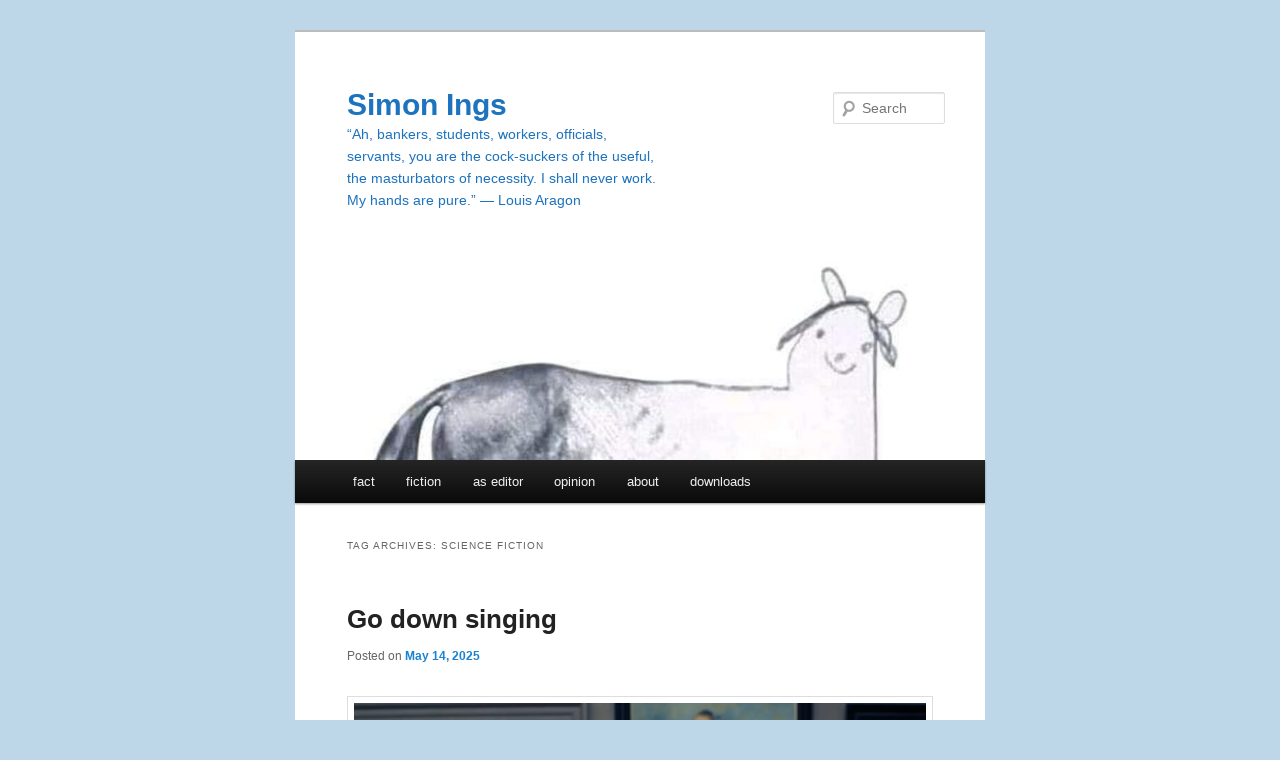

--- FILE ---
content_type: text/html; charset=UTF-8
request_url: http://www.simonings.net/?tag=science-fiction
body_size: 34420
content:
<!DOCTYPE html>
<!--[if IE 6]>
<html id="ie6" lang="en-GB">
<![endif]-->
<!--[if IE 7]>
<html id="ie7" lang="en-GB">
<![endif]-->
<!--[if IE 8]>
<html id="ie8" lang="en-GB">
<![endif]-->
<!--[if !(IE 6) & !(IE 7) & !(IE 8)]><!-->
<html lang="en-GB">
<!--<![endif]-->
<head>
<meta charset="UTF-8" />
<meta name="viewport" content="width=device-width, initial-scale=1.0" />
<title>
science fiction | Simon Ings	</title>
<link rel="profile" href="https://gmpg.org/xfn/11" />
<link rel="stylesheet" type="text/css" media="all" href="http://www.simonings.net/wp-content/themes/twentyeleven/style.css?ver=20250415" />
<link rel="pingback" href="http://www.simonings.net/xmlrpc.php">
<!--[if lt IE 9]>
<script src="http://www.simonings.net/wp-content/themes/twentyeleven/js/html5.js?ver=3.7.0" type="text/javascript"></script>
<![endif]-->
<meta name='robots' content='max-image-preview:large' />
	<style>img:is([sizes="auto" i], [sizes^="auto," i]) { contain-intrinsic-size: 3000px 1500px }</style>
	<link rel="alternate" type="application/rss+xml" title="Simon Ings &raquo; Feed" href="http://www.simonings.net/?feed=rss2" />
<link rel="alternate" type="application/rss+xml" title="Simon Ings &raquo; Comments Feed" href="http://www.simonings.net/?feed=comments-rss2" />
<link rel="alternate" type="application/rss+xml" title="Simon Ings &raquo; science fiction Tag Feed" href="http://www.simonings.net/?feed=rss2&#038;tag=science-fiction" />
<script type="text/javascript">
/* <![CDATA[ */
window._wpemojiSettings = {"baseUrl":"https:\/\/s.w.org\/images\/core\/emoji\/16.0.1\/72x72\/","ext":".png","svgUrl":"https:\/\/s.w.org\/images\/core\/emoji\/16.0.1\/svg\/","svgExt":".svg","source":{"concatemoji":"http:\/\/www.simonings.net\/wp-includes\/js\/wp-emoji-release.min.js?ver=6.8.3"}};
/*! This file is auto-generated */
!function(s,n){var o,i,e;function c(e){try{var t={supportTests:e,timestamp:(new Date).valueOf()};sessionStorage.setItem(o,JSON.stringify(t))}catch(e){}}function p(e,t,n){e.clearRect(0,0,e.canvas.width,e.canvas.height),e.fillText(t,0,0);var t=new Uint32Array(e.getImageData(0,0,e.canvas.width,e.canvas.height).data),a=(e.clearRect(0,0,e.canvas.width,e.canvas.height),e.fillText(n,0,0),new Uint32Array(e.getImageData(0,0,e.canvas.width,e.canvas.height).data));return t.every(function(e,t){return e===a[t]})}function u(e,t){e.clearRect(0,0,e.canvas.width,e.canvas.height),e.fillText(t,0,0);for(var n=e.getImageData(16,16,1,1),a=0;a<n.data.length;a++)if(0!==n.data[a])return!1;return!0}function f(e,t,n,a){switch(t){case"flag":return n(e,"\ud83c\udff3\ufe0f\u200d\u26a7\ufe0f","\ud83c\udff3\ufe0f\u200b\u26a7\ufe0f")?!1:!n(e,"\ud83c\udde8\ud83c\uddf6","\ud83c\udde8\u200b\ud83c\uddf6")&&!n(e,"\ud83c\udff4\udb40\udc67\udb40\udc62\udb40\udc65\udb40\udc6e\udb40\udc67\udb40\udc7f","\ud83c\udff4\u200b\udb40\udc67\u200b\udb40\udc62\u200b\udb40\udc65\u200b\udb40\udc6e\u200b\udb40\udc67\u200b\udb40\udc7f");case"emoji":return!a(e,"\ud83e\udedf")}return!1}function g(e,t,n,a){var r="undefined"!=typeof WorkerGlobalScope&&self instanceof WorkerGlobalScope?new OffscreenCanvas(300,150):s.createElement("canvas"),o=r.getContext("2d",{willReadFrequently:!0}),i=(o.textBaseline="top",o.font="600 32px Arial",{});return e.forEach(function(e){i[e]=t(o,e,n,a)}),i}function t(e){var t=s.createElement("script");t.src=e,t.defer=!0,s.head.appendChild(t)}"undefined"!=typeof Promise&&(o="wpEmojiSettingsSupports",i=["flag","emoji"],n.supports={everything:!0,everythingExceptFlag:!0},e=new Promise(function(e){s.addEventListener("DOMContentLoaded",e,{once:!0})}),new Promise(function(t){var n=function(){try{var e=JSON.parse(sessionStorage.getItem(o));if("object"==typeof e&&"number"==typeof e.timestamp&&(new Date).valueOf()<e.timestamp+604800&&"object"==typeof e.supportTests)return e.supportTests}catch(e){}return null}();if(!n){if("undefined"!=typeof Worker&&"undefined"!=typeof OffscreenCanvas&&"undefined"!=typeof URL&&URL.createObjectURL&&"undefined"!=typeof Blob)try{var e="postMessage("+g.toString()+"("+[JSON.stringify(i),f.toString(),p.toString(),u.toString()].join(",")+"));",a=new Blob([e],{type:"text/javascript"}),r=new Worker(URL.createObjectURL(a),{name:"wpTestEmojiSupports"});return void(r.onmessage=function(e){c(n=e.data),r.terminate(),t(n)})}catch(e){}c(n=g(i,f,p,u))}t(n)}).then(function(e){for(var t in e)n.supports[t]=e[t],n.supports.everything=n.supports.everything&&n.supports[t],"flag"!==t&&(n.supports.everythingExceptFlag=n.supports.everythingExceptFlag&&n.supports[t]);n.supports.everythingExceptFlag=n.supports.everythingExceptFlag&&!n.supports.flag,n.DOMReady=!1,n.readyCallback=function(){n.DOMReady=!0}}).then(function(){return e}).then(function(){var e;n.supports.everything||(n.readyCallback(),(e=n.source||{}).concatemoji?t(e.concatemoji):e.wpemoji&&e.twemoji&&(t(e.twemoji),t(e.wpemoji)))}))}((window,document),window._wpemojiSettings);
/* ]]> */
</script>
<link rel='stylesheet' id='pmb_common-css' href='http://www.simonings.net/wp-content/plugins/print-my-blog/assets/styles/pmb-common.css?ver=1751010351' type='text/css' media='all' />
<style id='wp-emoji-styles-inline-css' type='text/css'>

	img.wp-smiley, img.emoji {
		display: inline !important;
		border: none !important;
		box-shadow: none !important;
		height: 1em !important;
		width: 1em !important;
		margin: 0 0.07em !important;
		vertical-align: -0.1em !important;
		background: none !important;
		padding: 0 !important;
	}
</style>
<link rel='stylesheet' id='wp-block-library-css' href='http://www.simonings.net/wp-includes/css/dist/block-library/style.min.css?ver=6.8.3' type='text/css' media='all' />
<style id='wp-block-library-theme-inline-css' type='text/css'>
.wp-block-audio :where(figcaption){color:#555;font-size:13px;text-align:center}.is-dark-theme .wp-block-audio :where(figcaption){color:#ffffffa6}.wp-block-audio{margin:0 0 1em}.wp-block-code{border:1px solid #ccc;border-radius:4px;font-family:Menlo,Consolas,monaco,monospace;padding:.8em 1em}.wp-block-embed :where(figcaption){color:#555;font-size:13px;text-align:center}.is-dark-theme .wp-block-embed :where(figcaption){color:#ffffffa6}.wp-block-embed{margin:0 0 1em}.blocks-gallery-caption{color:#555;font-size:13px;text-align:center}.is-dark-theme .blocks-gallery-caption{color:#ffffffa6}:root :where(.wp-block-image figcaption){color:#555;font-size:13px;text-align:center}.is-dark-theme :root :where(.wp-block-image figcaption){color:#ffffffa6}.wp-block-image{margin:0 0 1em}.wp-block-pullquote{border-bottom:4px solid;border-top:4px solid;color:currentColor;margin-bottom:1.75em}.wp-block-pullquote cite,.wp-block-pullquote footer,.wp-block-pullquote__citation{color:currentColor;font-size:.8125em;font-style:normal;text-transform:uppercase}.wp-block-quote{border-left:.25em solid;margin:0 0 1.75em;padding-left:1em}.wp-block-quote cite,.wp-block-quote footer{color:currentColor;font-size:.8125em;font-style:normal;position:relative}.wp-block-quote:where(.has-text-align-right){border-left:none;border-right:.25em solid;padding-left:0;padding-right:1em}.wp-block-quote:where(.has-text-align-center){border:none;padding-left:0}.wp-block-quote.is-large,.wp-block-quote.is-style-large,.wp-block-quote:where(.is-style-plain){border:none}.wp-block-search .wp-block-search__label{font-weight:700}.wp-block-search__button{border:1px solid #ccc;padding:.375em .625em}:where(.wp-block-group.has-background){padding:1.25em 2.375em}.wp-block-separator.has-css-opacity{opacity:.4}.wp-block-separator{border:none;border-bottom:2px solid;margin-left:auto;margin-right:auto}.wp-block-separator.has-alpha-channel-opacity{opacity:1}.wp-block-separator:not(.is-style-wide):not(.is-style-dots){width:100px}.wp-block-separator.has-background:not(.is-style-dots){border-bottom:none;height:1px}.wp-block-separator.has-background:not(.is-style-wide):not(.is-style-dots){height:2px}.wp-block-table{margin:0 0 1em}.wp-block-table td,.wp-block-table th{word-break:normal}.wp-block-table :where(figcaption){color:#555;font-size:13px;text-align:center}.is-dark-theme .wp-block-table :where(figcaption){color:#ffffffa6}.wp-block-video :where(figcaption){color:#555;font-size:13px;text-align:center}.is-dark-theme .wp-block-video :where(figcaption){color:#ffffffa6}.wp-block-video{margin:0 0 1em}:root :where(.wp-block-template-part.has-background){margin-bottom:0;margin-top:0;padding:1.25em 2.375em}
</style>
<style id='classic-theme-styles-inline-css' type='text/css'>
/*! This file is auto-generated */
.wp-block-button__link{color:#fff;background-color:#32373c;border-radius:9999px;box-shadow:none;text-decoration:none;padding:calc(.667em + 2px) calc(1.333em + 2px);font-size:1.125em}.wp-block-file__button{background:#32373c;color:#fff;text-decoration:none}
</style>
<link rel='stylesheet' id='pmb-select2-css' href='http://www.simonings.net/wp-content/plugins/print-my-blog/assets/styles/libs/select2.min.css?ver=4.0.6' type='text/css' media='all' />
<link rel='stylesheet' id='pmb-jquery-ui-css' href='http://www.simonings.net/wp-content/plugins/print-my-blog/assets/styles/libs/jquery-ui/jquery-ui.min.css?ver=1.11.4' type='text/css' media='all' />
<link rel='stylesheet' id='pmb-setup-page-css' href='http://www.simonings.net/wp-content/plugins/print-my-blog/assets/styles/setup-page.css?ver=1751010351' type='text/css' media='all' />
<style id='global-styles-inline-css' type='text/css'>
:root{--wp--preset--aspect-ratio--square: 1;--wp--preset--aspect-ratio--4-3: 4/3;--wp--preset--aspect-ratio--3-4: 3/4;--wp--preset--aspect-ratio--3-2: 3/2;--wp--preset--aspect-ratio--2-3: 2/3;--wp--preset--aspect-ratio--16-9: 16/9;--wp--preset--aspect-ratio--9-16: 9/16;--wp--preset--color--black: #000;--wp--preset--color--cyan-bluish-gray: #abb8c3;--wp--preset--color--white: #fff;--wp--preset--color--pale-pink: #f78da7;--wp--preset--color--vivid-red: #cf2e2e;--wp--preset--color--luminous-vivid-orange: #ff6900;--wp--preset--color--luminous-vivid-amber: #fcb900;--wp--preset--color--light-green-cyan: #7bdcb5;--wp--preset--color--vivid-green-cyan: #00d084;--wp--preset--color--pale-cyan-blue: #8ed1fc;--wp--preset--color--vivid-cyan-blue: #0693e3;--wp--preset--color--vivid-purple: #9b51e0;--wp--preset--color--blue: #1982d1;--wp--preset--color--dark-gray: #373737;--wp--preset--color--medium-gray: #666;--wp--preset--color--light-gray: #e2e2e2;--wp--preset--gradient--vivid-cyan-blue-to-vivid-purple: linear-gradient(135deg,rgba(6,147,227,1) 0%,rgb(155,81,224) 100%);--wp--preset--gradient--light-green-cyan-to-vivid-green-cyan: linear-gradient(135deg,rgb(122,220,180) 0%,rgb(0,208,130) 100%);--wp--preset--gradient--luminous-vivid-amber-to-luminous-vivid-orange: linear-gradient(135deg,rgba(252,185,0,1) 0%,rgba(255,105,0,1) 100%);--wp--preset--gradient--luminous-vivid-orange-to-vivid-red: linear-gradient(135deg,rgba(255,105,0,1) 0%,rgb(207,46,46) 100%);--wp--preset--gradient--very-light-gray-to-cyan-bluish-gray: linear-gradient(135deg,rgb(238,238,238) 0%,rgb(169,184,195) 100%);--wp--preset--gradient--cool-to-warm-spectrum: linear-gradient(135deg,rgb(74,234,220) 0%,rgb(151,120,209) 20%,rgb(207,42,186) 40%,rgb(238,44,130) 60%,rgb(251,105,98) 80%,rgb(254,248,76) 100%);--wp--preset--gradient--blush-light-purple: linear-gradient(135deg,rgb(255,206,236) 0%,rgb(152,150,240) 100%);--wp--preset--gradient--blush-bordeaux: linear-gradient(135deg,rgb(254,205,165) 0%,rgb(254,45,45) 50%,rgb(107,0,62) 100%);--wp--preset--gradient--luminous-dusk: linear-gradient(135deg,rgb(255,203,112) 0%,rgb(199,81,192) 50%,rgb(65,88,208) 100%);--wp--preset--gradient--pale-ocean: linear-gradient(135deg,rgb(255,245,203) 0%,rgb(182,227,212) 50%,rgb(51,167,181) 100%);--wp--preset--gradient--electric-grass: linear-gradient(135deg,rgb(202,248,128) 0%,rgb(113,206,126) 100%);--wp--preset--gradient--midnight: linear-gradient(135deg,rgb(2,3,129) 0%,rgb(40,116,252) 100%);--wp--preset--font-size--small: 13px;--wp--preset--font-size--medium: 20px;--wp--preset--font-size--large: 36px;--wp--preset--font-size--x-large: 42px;--wp--preset--spacing--20: 0.44rem;--wp--preset--spacing--30: 0.67rem;--wp--preset--spacing--40: 1rem;--wp--preset--spacing--50: 1.5rem;--wp--preset--spacing--60: 2.25rem;--wp--preset--spacing--70: 3.38rem;--wp--preset--spacing--80: 5.06rem;--wp--preset--shadow--natural: 6px 6px 9px rgba(0, 0, 0, 0.2);--wp--preset--shadow--deep: 12px 12px 50px rgba(0, 0, 0, 0.4);--wp--preset--shadow--sharp: 6px 6px 0px rgba(0, 0, 0, 0.2);--wp--preset--shadow--outlined: 6px 6px 0px -3px rgba(255, 255, 255, 1), 6px 6px rgba(0, 0, 0, 1);--wp--preset--shadow--crisp: 6px 6px 0px rgba(0, 0, 0, 1);}:where(.is-layout-flex){gap: 0.5em;}:where(.is-layout-grid){gap: 0.5em;}body .is-layout-flex{display: flex;}.is-layout-flex{flex-wrap: wrap;align-items: center;}.is-layout-flex > :is(*, div){margin: 0;}body .is-layout-grid{display: grid;}.is-layout-grid > :is(*, div){margin: 0;}:where(.wp-block-columns.is-layout-flex){gap: 2em;}:where(.wp-block-columns.is-layout-grid){gap: 2em;}:where(.wp-block-post-template.is-layout-flex){gap: 1.25em;}:where(.wp-block-post-template.is-layout-grid){gap: 1.25em;}.has-black-color{color: var(--wp--preset--color--black) !important;}.has-cyan-bluish-gray-color{color: var(--wp--preset--color--cyan-bluish-gray) !important;}.has-white-color{color: var(--wp--preset--color--white) !important;}.has-pale-pink-color{color: var(--wp--preset--color--pale-pink) !important;}.has-vivid-red-color{color: var(--wp--preset--color--vivid-red) !important;}.has-luminous-vivid-orange-color{color: var(--wp--preset--color--luminous-vivid-orange) !important;}.has-luminous-vivid-amber-color{color: var(--wp--preset--color--luminous-vivid-amber) !important;}.has-light-green-cyan-color{color: var(--wp--preset--color--light-green-cyan) !important;}.has-vivid-green-cyan-color{color: var(--wp--preset--color--vivid-green-cyan) !important;}.has-pale-cyan-blue-color{color: var(--wp--preset--color--pale-cyan-blue) !important;}.has-vivid-cyan-blue-color{color: var(--wp--preset--color--vivid-cyan-blue) !important;}.has-vivid-purple-color{color: var(--wp--preset--color--vivid-purple) !important;}.has-black-background-color{background-color: var(--wp--preset--color--black) !important;}.has-cyan-bluish-gray-background-color{background-color: var(--wp--preset--color--cyan-bluish-gray) !important;}.has-white-background-color{background-color: var(--wp--preset--color--white) !important;}.has-pale-pink-background-color{background-color: var(--wp--preset--color--pale-pink) !important;}.has-vivid-red-background-color{background-color: var(--wp--preset--color--vivid-red) !important;}.has-luminous-vivid-orange-background-color{background-color: var(--wp--preset--color--luminous-vivid-orange) !important;}.has-luminous-vivid-amber-background-color{background-color: var(--wp--preset--color--luminous-vivid-amber) !important;}.has-light-green-cyan-background-color{background-color: var(--wp--preset--color--light-green-cyan) !important;}.has-vivid-green-cyan-background-color{background-color: var(--wp--preset--color--vivid-green-cyan) !important;}.has-pale-cyan-blue-background-color{background-color: var(--wp--preset--color--pale-cyan-blue) !important;}.has-vivid-cyan-blue-background-color{background-color: var(--wp--preset--color--vivid-cyan-blue) !important;}.has-vivid-purple-background-color{background-color: var(--wp--preset--color--vivid-purple) !important;}.has-black-border-color{border-color: var(--wp--preset--color--black) !important;}.has-cyan-bluish-gray-border-color{border-color: var(--wp--preset--color--cyan-bluish-gray) !important;}.has-white-border-color{border-color: var(--wp--preset--color--white) !important;}.has-pale-pink-border-color{border-color: var(--wp--preset--color--pale-pink) !important;}.has-vivid-red-border-color{border-color: var(--wp--preset--color--vivid-red) !important;}.has-luminous-vivid-orange-border-color{border-color: var(--wp--preset--color--luminous-vivid-orange) !important;}.has-luminous-vivid-amber-border-color{border-color: var(--wp--preset--color--luminous-vivid-amber) !important;}.has-light-green-cyan-border-color{border-color: var(--wp--preset--color--light-green-cyan) !important;}.has-vivid-green-cyan-border-color{border-color: var(--wp--preset--color--vivid-green-cyan) !important;}.has-pale-cyan-blue-border-color{border-color: var(--wp--preset--color--pale-cyan-blue) !important;}.has-vivid-cyan-blue-border-color{border-color: var(--wp--preset--color--vivid-cyan-blue) !important;}.has-vivid-purple-border-color{border-color: var(--wp--preset--color--vivid-purple) !important;}.has-vivid-cyan-blue-to-vivid-purple-gradient-background{background: var(--wp--preset--gradient--vivid-cyan-blue-to-vivid-purple) !important;}.has-light-green-cyan-to-vivid-green-cyan-gradient-background{background: var(--wp--preset--gradient--light-green-cyan-to-vivid-green-cyan) !important;}.has-luminous-vivid-amber-to-luminous-vivid-orange-gradient-background{background: var(--wp--preset--gradient--luminous-vivid-amber-to-luminous-vivid-orange) !important;}.has-luminous-vivid-orange-to-vivid-red-gradient-background{background: var(--wp--preset--gradient--luminous-vivid-orange-to-vivid-red) !important;}.has-very-light-gray-to-cyan-bluish-gray-gradient-background{background: var(--wp--preset--gradient--very-light-gray-to-cyan-bluish-gray) !important;}.has-cool-to-warm-spectrum-gradient-background{background: var(--wp--preset--gradient--cool-to-warm-spectrum) !important;}.has-blush-light-purple-gradient-background{background: var(--wp--preset--gradient--blush-light-purple) !important;}.has-blush-bordeaux-gradient-background{background: var(--wp--preset--gradient--blush-bordeaux) !important;}.has-luminous-dusk-gradient-background{background: var(--wp--preset--gradient--luminous-dusk) !important;}.has-pale-ocean-gradient-background{background: var(--wp--preset--gradient--pale-ocean) !important;}.has-electric-grass-gradient-background{background: var(--wp--preset--gradient--electric-grass) !important;}.has-midnight-gradient-background{background: var(--wp--preset--gradient--midnight) !important;}.has-small-font-size{font-size: var(--wp--preset--font-size--small) !important;}.has-medium-font-size{font-size: var(--wp--preset--font-size--medium) !important;}.has-large-font-size{font-size: var(--wp--preset--font-size--large) !important;}.has-x-large-font-size{font-size: var(--wp--preset--font-size--x-large) !important;}
:where(.wp-block-post-template.is-layout-flex){gap: 1.25em;}:where(.wp-block-post-template.is-layout-grid){gap: 1.25em;}
:where(.wp-block-columns.is-layout-flex){gap: 2em;}:where(.wp-block-columns.is-layout-grid){gap: 2em;}
:root :where(.wp-block-pullquote){font-size: 1.5em;line-height: 1.6;}
</style>
<link rel='stylesheet' id='twentyeleven-block-style-css' href='http://www.simonings.net/wp-content/themes/twentyeleven/blocks.css?ver=20240703' type='text/css' media='all' />
<link rel="https://api.w.org/" href="http://www.simonings.net/index.php?rest_route=/" /><link rel="alternate" title="JSON" type="application/json" href="http://www.simonings.net/index.php?rest_route=/wp/v2/tags/86" /><link rel="EditURI" type="application/rsd+xml" title="RSD" href="http://www.simonings.net/xmlrpc.php?rsd" />
<meta name="generator" content="WordPress 6.8.3" />
		<style type="text/css" id="twentyeleven-header-css">
				#site-title a,
		#site-description {
			color: #1e73be;
		}
		</style>
		<style type="text/css" id="custom-background-css">
body.custom-background { background-color: #bed7e8; }
</style>
	</head>

<body class="archive tag tag-science-fiction tag-86 custom-background wp-embed-responsive wp-theme-twentyeleven single-author one-column content">
<div class="skip-link"><a class="assistive-text" href="#content">Skip to primary content</a></div><div class="skip-link"><a class="assistive-text" href="#secondary">Skip to secondary content</a></div><div id="page" class="hfeed">
	<header id="branding">
			<hgroup>
							<h1 id="site-title"><span><a href="http://www.simonings.net/" rel="home" >Simon Ings</a></span></h1>
				<h2 id="site-description">&ldquo;Ah, bankers, students, workers, officials, servants, you are the cock-suckers of the useful, the masturbators of necessity. I shall never work. My hands are pure.&rdquo; &mdash; Louis Aragon</h2>
			</hgroup>

						<a href="http://www.simonings.net/" rel="home" >
				<img src="http://www.simonings.net/wp-content/uploads/2023/01/cropped-Fj1eJ2PaAAAxZHw.jpg" width="1000" height="287" alt="Simon Ings" srcset="http://www.simonings.net/wp-content/uploads/2023/01/cropped-Fj1eJ2PaAAAxZHw.jpg 1000w, http://www.simonings.net/wp-content/uploads/2023/01/cropped-Fj1eJ2PaAAAxZHw-580x166.jpg 580w, http://www.simonings.net/wp-content/uploads/2023/01/cropped-Fj1eJ2PaAAAxZHw-940x270.jpg 940w, http://www.simonings.net/wp-content/uploads/2023/01/cropped-Fj1eJ2PaAAAxZHw-768x220.jpg 768w, http://www.simonings.net/wp-content/uploads/2023/01/cropped-Fj1eJ2PaAAAxZHw-500x144.jpg 500w" sizes="(max-width: 1000px) 100vw, 1000px" decoding="async" fetchpriority="high" />			</a>
			
									<form method="get" id="searchform" action="http://www.simonings.net/">
		<label for="s" class="assistive-text">Search</label>
		<input type="text" class="field" name="s" id="s" placeholder="Search" />
		<input type="submit" class="submit" name="submit" id="searchsubmit" value="Search" />
	</form>
			
			<nav id="access">
				<h3 class="assistive-text">Main menu</h3>
				<div class="menu-my-books-container"><ul id="menu-my-books" class="menu"><li id="menu-item-3855" class="menu-item menu-item-type-taxonomy menu-item-object-category menu-item-has-children menu-item-3855"><a href="http://www.simonings.net/?cat=593">fact</a>
<ul class="sub-menu">
	<li id="menu-item-3562" class="menu-item menu-item-type-post_type menu-item-object-page menu-item-3562"><a href="http://www.simonings.net/?page_id=3559">Engineers of Human Souls</a></li>
	<li id="menu-item-3565" class="menu-item menu-item-type-post_type menu-item-object-page menu-item-3565"><a href="http://www.simonings.net/?page_id=3563">Stalin and the Scientists</a></li>
	<li id="menu-item-3568" class="menu-item menu-item-type-post_type menu-item-object-page menu-item-3568"><a href="http://www.simonings.net/?page_id=3566">The Eye: A Natural history</a></li>
</ul>
</li>
<li id="menu-item-2156" class="menu-item menu-item-type-taxonomy menu-item-object-category menu-item-has-children menu-item-2156"><a href="http://www.simonings.net/?cat=594">fiction</a>
<ul class="sub-menu">
	<li id="menu-item-2183" class="menu-item menu-item-type-taxonomy menu-item-object-category menu-item-2183"><a href="http://www.simonings.net/?cat=512">The Smoke</a></li>
	<li id="menu-item-2182" class="menu-item menu-item-type-taxonomy menu-item-object-category menu-item-2182"><a href="http://www.simonings.net/?cat=113">Wolves</a></li>
	<li id="menu-item-2181" class="menu-item menu-item-type-taxonomy menu-item-object-category menu-item-has-children menu-item-2181"><a href="http://www.simonings.net/?cat=24">Dead Water</a>
	<ul class="sub-menu">
		<li id="menu-item-969" class="menu-item menu-item-type-custom menu-item-object-custom menu-item-969"><a href="http://researchtrips.wordpress.com/">photo album</a></li>
	</ul>
</li>
	<li id="menu-item-2164" class="menu-item menu-item-type-taxonomy menu-item-object-category menu-item-2164"><a href="http://www.simonings.net/?cat=65">The Weight of Numbers</a></li>
	<li id="menu-item-2180" class="menu-item menu-item-type-taxonomy menu-item-object-category menu-item-2180"><a href="http://www.simonings.net/?cat=70">Painkillers</a></li>
	<li id="menu-item-2179" class="menu-item menu-item-type-taxonomy menu-item-object-category menu-item-2179"><a href="http://www.simonings.net/?cat=42">Headlong</a></li>
	<li id="menu-item-2178" class="menu-item menu-item-type-taxonomy menu-item-object-category menu-item-2178"><a href="http://www.simonings.net/?cat=47">Hotwire</a></li>
	<li id="menu-item-2176" class="menu-item menu-item-type-taxonomy menu-item-object-category menu-item-2176"><a href="http://www.simonings.net/?cat=21">City of the Iron Fish</a></li>
	<li id="menu-item-2177" class="menu-item menu-item-type-taxonomy menu-item-object-category menu-item-2177"><a href="http://www.simonings.net/?cat=46">Hot Head</a></li>
</ul>
</li>
<li id="menu-item-2527" class="menu-item menu-item-type-taxonomy menu-item-object-category menu-item-has-children menu-item-2527"><a href="http://www.simonings.net/?cat=632">as editor</a>
<ul class="sub-menu">
	<li id="menu-item-3245" class="menu-item menu-item-type-taxonomy menu-item-object-category menu-item-3245"><a href="http://www.simonings.net/?cat=859">We Robots</a></li>
	<li id="menu-item-2528" class="menu-item menu-item-type-taxonomy menu-item-object-category menu-item-2528"><a href="http://www.simonings.net/?cat=111">Arc</a></li>
</ul>
</li>
<li id="menu-item-727" class="menu-item menu-item-type-taxonomy menu-item-object-category menu-item-has-children menu-item-727"><a href="http://www.simonings.net/?cat=78">opinion</a>
<ul class="sub-menu">
	<li id="menu-item-2447" class="menu-item menu-item-type-taxonomy menu-item-object-category menu-item-2447"><a href="http://www.simonings.net/?cat=616">art</a></li>
	<li id="menu-item-2448" class="menu-item menu-item-type-taxonomy menu-item-object-category menu-item-2448"><a href="http://www.simonings.net/?cat=617">books</a></li>
	<li id="menu-item-2449" class="menu-item menu-item-type-taxonomy menu-item-object-category menu-item-2449"><a href="http://www.simonings.net/?cat=618">design</a></li>
	<li id="menu-item-2450" class="menu-item menu-item-type-taxonomy menu-item-object-category menu-item-2450"><a href="http://www.simonings.net/?cat=619">museums</a></li>
	<li id="menu-item-2451" class="menu-item menu-item-type-taxonomy menu-item-object-category menu-item-2451"><a href="http://www.simonings.net/?cat=621">music</a></li>
	<li id="menu-item-2452" class="menu-item menu-item-type-taxonomy menu-item-object-category menu-item-2452"><a href="http://www.simonings.net/?cat=620">screen</a></li>
	<li id="menu-item-2453" class="menu-item menu-item-type-taxonomy menu-item-object-category menu-item-2453"><a href="http://www.simonings.net/?cat=622">stage</a></li>
</ul>
</li>
<li id="menu-item-1806" class="menu-item menu-item-type-post_type menu-item-object-page menu-item-1806"><a href="http://www.simonings.net/?page_id=179">about</a></li>
<li id="menu-item-4064" class="menu-item menu-item-type-post_type menu-item-object-page menu-item-4064"><a href="http://www.simonings.net/?page_id=3852">downloads</a></li>
</ul></div>			</nav><!-- #access -->
	</header><!-- #branding -->


	<div id="main">

		<section id="primary">
			<div id="content" role="main">

			
				<header class="page-header">
					<h1 class="page-title">
					Tag Archives: <span>science fiction</span>					</h1>

									</header>

							<nav id="nav-above">
				<h3 class="assistive-text">Post navigation</h3>
				<div class="nav-previous"><a href="http://www.simonings.net/?tag=science-fiction&#038;paged=2" ><span class="meta-nav">&larr;</span> Older posts</a></div>
				<div class="nav-next"></div>
			</nav><!-- #nav-above -->
			
				
					
	<article id="post-4093" class="post-4093 post type-post status-publish format-standard hentry category-reviews-and-opinion category-screen tag-musicals tag-post-apocalypse tag-science-fiction">
		<header class="entry-header">
						<h1 class="entry-title"><a href="http://www.simonings.net/?p=4093" rel="bookmark">Go down singing</a></h1>
			
						<div class="entry-meta">
				<span class="sep">Posted on </span><a href="http://www.simonings.net/?p=4093" rel="bookmark"><time class="entry-date" datetime="2025-05-14T11:20:57+00:00">May 14, 2025</time></a><span class="by-author"> <span class="sep"> by </span> <span class="author vcard"><a class="url fn n" href="http://www.simonings.net/?author=1" rel="author">simonings</a></span></span>			</div><!-- .entry-meta -->
			
					</header><!-- .entry-header -->

				<div class="entry-content">
			<p><a href="http://www.simonings.net/wp-content/uploads/2025/05/SEI_250285995.webp"><img decoding="async" class="alignnone size-full wp-image-4094" src="http://www.simonings.net/wp-content/uploads/2025/05/SEI_250285995.webp" alt="" width="1350" height="900" srcset="http://www.simonings.net/wp-content/uploads/2025/05/SEI_250285995.webp 1350w, http://www.simonings.net/wp-content/uploads/2025/05/SEI_250285995-580x387.webp 580w, http://www.simonings.net/wp-content/uploads/2025/05/SEI_250285995-940x627.webp 940w, http://www.simonings.net/wp-content/uploads/2025/05/SEI_250285995-768x512.webp 768w, http://www.simonings.net/wp-content/uploads/2025/05/SEI_250285995-450x300.webp 450w" sizes="(max-width: 1350px) 100vw, 1350px" /></a></p>
<p><a href="https://www.newscientist.com/article/mg26635430-600-joshua-oppenheimers-the-end-is-a-superb-musical-set-in-the-end-times/">Watching Joshua Oppenheier&#8217;s musical The End for New Scientist, 14 May 2025</a></p>
<p>Life on the planet’s surface has become nigh-on unbearable, but with money and resources enough, the finest feelings and highest aspirations of our culture can be perpetuated underground, albeit for only a chosen few. Michael Shannon plays an oil magnate who years ago brought his family to safety in an old mine. Here he rewrites his and his company’s history in a self-serving memoir dictated to his grown-up but critically inexperienced son (George Mackay; I last encountered him in The Beast, which I reviewed for New Scientist) while his wife, the boy’s mother, played by Tilda Swinton, curates an art collection somehow (and perhaps best not ask how) purloined from the great collections of the world.</p>
<p>The mine &#8212; an actual working salt mine in Patralia Soprana, Sicily &#8212; is simultaneously a place of wonder and constriction. You can walk out of the bunker and wander around its galleries, singing as you go (did I mention this was a musical?), but were you to hike outside the mine, I don’t fancy your chances. It’s a premise familiar from any number of post-apocalyptic narratives, from Return to the Planet of the Apes (1975) to last year’s streaming hit Fallout.</p>
<p>When a rare surface-dweller (Moses Ingram) stumbles on their home, it looks as though she’ll be expelled, and more likely killed, to keep this shangri-la a secret. But at the last moment the Boy cries, “I don’t want to do this!”</p>
<p>It turns out nobody else wants to, either, not even the Mother, who’s the most terrified of the bunch.</p>
<p>Clumsily, over two and a half hours, the family draw this stranger into their bubble of comforting lies. (The End is too long, but you could lay the same charge at most of the musicals on which it’s modelled &#8212; have you tried sitting through Oklahoma! recently?)</p>
<p>Lies &#8212; this is the film’s shocking premise &#8212; are necessary. Lies stand between us and despair. They create the bubbles in which kindness, generosity and love can be grown. Like the golden-age musicals of the 1950s to which it plays musical homage, The End tells an optimistic tale.</p>
<p>The young visitor resists assimilation at first, because she can’t forgive herself for abandoning her own family on the surface. Living as if she belonged to this new family would be to let herself off the hook for what she did to the old one.</p>
<p>Worn down by the young woman’s honesty, the family reveals its complicity in the end of the world. The father’s industry set fire to the sky. The mother finally admits she wants the planet’s surface to be uninhabitable because if it isn’t, the family she abandoned there might still be alive and suffering. The mother’s best friend, her son’s confident, played by Bronagh Gallagher, sacrificed her own child years ago to ensure her own survival.</p>
<p>But then, bit by bit, song by song, this wounded and reconfigured family sews itself a new cocoon of lies and silences, taboos and songs (the songs are accomplished and astonishing), all to make life not just bearable, but possible. Of course the stranger ends up absorbed in this effort. Of course she ends up singing along to the same song. Wouldn’t you, in time?</p>
<p>Whoever these people used to be, and however you much you point accusing fingers at their past, the fact is that these are all good people, singing their way back into the delusion they need to keep going, day after subterranean day.</p>
<p>True, the lies we tell today tell us tomorrow. But this unlikely, left-field, musical &#8212; my tentative pick for best SF movie of 2025 &#8212; is prepared to forgive its compromised characters. We can only get through life by lying about it, so is it any wonder we make mistakes? Should the worst come to the worst, we should at least be permitted to go down singing.</p>
					</div><!-- .entry-content -->
		
		<footer class="entry-meta">
			
										<span class="cat-links">
					<span class="entry-utility-prep entry-utility-prep-cat-links">Posted in</span> <a href="http://www.simonings.net/?cat=78" rel="category">reviews and opinion</a>, <a href="http://www.simonings.net/?cat=620" rel="category">screen</a>			</span>
							
										<span class="sep"> | </span>
								<span class="tag-links">
					<span class="entry-utility-prep entry-utility-prep-tag-links">Tagged</span> <a href="http://www.simonings.net/?tag=musicals" rel="tag">musicals</a>, <a href="http://www.simonings.net/?tag=post-apocalypse" rel="tag">Post-apocalypse</a>, <a href="http://www.simonings.net/?tag=science-fiction" rel="tag">science fiction</a>			</span>
							
			
					</footer><!-- .entry-meta -->
	</article><!-- #post-4093 -->

				
					
	<article id="post-4089" class="post-4089 post type-post status-publish format-standard hentry category-reviews-and-opinion category-screen tag-science-fiction">
		<header class="entry-header">
						<h1 class="entry-title"><a href="http://www.simonings.net/?p=4089" rel="bookmark">Expendable</a></h1>
			
						<div class="entry-meta">
				<span class="sep">Posted on </span><a href="http://www.simonings.net/?p=4089" rel="bookmark"><time class="entry-date" datetime="2025-04-02T16:17:14+00:00">April 2, 2025</time></a><span class="by-author"> <span class="sep"> by </span> <span class="author vcard"><a class="url fn n" href="http://www.simonings.net/?author=1" rel="author">simonings</a></span></span>			</div><!-- .entry-meta -->
			
					</header><!-- .entry-header -->

				<div class="entry-content">
			<p><a href="http://www.simonings.net/wp-content/uploads/2025/04/SEI_245109286.webp"><img decoding="async" class="alignnone size-full wp-image-4090" src="http://www.simonings.net/wp-content/uploads/2025/04/SEI_245109286.webp" alt="" width="1350" height="900" srcset="http://www.simonings.net/wp-content/uploads/2025/04/SEI_245109286.webp 1350w, http://www.simonings.net/wp-content/uploads/2025/04/SEI_245109286-580x387.webp 580w, http://www.simonings.net/wp-content/uploads/2025/04/SEI_245109286-940x627.webp 940w, http://www.simonings.net/wp-content/uploads/2025/04/SEI_245109286-768x512.webp 768w, http://www.simonings.net/wp-content/uploads/2025/04/SEI_245109286-450x300.webp 450w" sizes="(max-width: 1350px) 100vw, 1350px" /></a></p>
<p><a href="https://www.newscientist.com/article/mg26535370-300-robert-pattinson-shines-in-clunky-sci-fi-adaptation-mickey-17/">Watching Bong Joon Ho&#8217;s Mickey 17 for New Scientist, 2 April 2025</a></p>
<p>Mickey (Robert Pattinson) is an “expendable”. Put him in harm’s way, and if he dies, you can always print another. (Easily the best visual gag in this disconcertingly unfunny comedy is the way the 3D printer stutters and jerks when it gets to Mickey’s navel.)</p>
<p>And for human colonists on the ice planet of Niflheim (one for all you Wagner fans out there) there’s plenty of harm for Mickey to get in the way of. There’s the cold. There’s the general lack of everything, so that the settlers must count every calorie and weigh every metal shaving. Most troublesome of all are the weevil-like creatures that contrive to inhabit &#8212; and chomp through &#8212; the planet’s very ice and rock. What they’re going to do to the humans’ tin-can settlement is anyone’s guess.</p>
<p>Mickey’s been reprinted 16 times already, mostly because medical researchers have been vivisecting him in their effort to cure a plague. The one thing that doesn’t kill him, ironically enough, is falling into a crevasse and being swallowed by a weevil. Who saw that one coming? Certainly not the other colonists: when Mickey returns to camp, he finds he’s already been reprinted.</p>
<p>As science fiction macguffins go, this one’s nearly a century old, its seeds sown by Aldous Huxley’s Brave New World (1932) and John Campbell’s “Who Goes There?” (1938). Nor can we really say that Korean director Bong Joon Ho (celebrated for savage social satires like Parasite and Snowpiercer) “rediscovered” it. Actor Sam Rockwell turned in an unforgettable tour de force, playing two hapless mining engineers (or the same hapless mining engineer twice) in Duncan Jones’s Moon &#8212; and 2009 is not that long ago.</p>
<p>The point about macguffins is that they’re dead on arrival. They have no inner life, no vital force, no point. They stir to life only when characters get hold of them, and through them, reveal who they truly are. It’s hard to conceive of an idea more boring than invisibility. HG Wells’s invisible man, on the other hand, is (or slowly and steadily becomes) a figure out of nightmare &#8212; one that, going by the number of movie remakes, the culture cannot get out of its head.</p>
<p>What does Bong Joon Ho say with his “doubles” macguffin? It depends where you look. For the most satisfying cinematic experience, keep your eyes fixed on Robert Pattinson. Asked to play a man who’s died sixteen times or seventeen times already, he turns in two quite independent performances, wildly different from each other and both utterly convincing. Mickey 17 is crushed by all his many deaths; Mickey 18 is rubbed raw to screaming by them. Consider the character of Connie Nikas in Benny and Josh Safdie’s Good Time (2017), or Thomas Howard in Robert Eggers’s The Lighthouse (2019): to say that Pattinson plays underdogs well is like saying that Frank Whittle knew a thing or two about motors, or that Hubert de Givenchy dreamt up some nice frocks.</p>
<p>Taken all in all, however, Mickey 17 is embarrassingly bad. It takes 2022’s bright, breezy, blackly comic novel by Edward Ashton, strips out its cleverness and gives us, in return, Mark Ruffalo’s unfunny Donald Trump impression as colony leader Kenneth Marshall, and Naomi Ackie (as Mickey’s &#8212; sorry, Mickeys’ &#8212; love interest) throwing a foul-mouthed hissy-fit out of nowhere (I swear you can see the confusion in the actor’s eyes).</p>
<p>Anyone who read Ashton’s book and watched Ho’s Snowpiercer might be forgiven for expecting Mickey 17 to be a marriage made in cinema heaven. For one brief moment in its overlong (2-hour 17-minute) run-time, a cruelly comic dinner party scene seems about to tip us into that other, much better film &#8212; a satire tied around power and hunger.</p>
<p>Then Tim Key turns up in a pigeon costume. Now, I adore Tim Key, but sticking him in a pigeon costume (for an entire movie, yet) in the hope that this will make him even funnier is as wrong-headed and insulting to the talent as, say, under-lighting Christopher Walken’s face to make him look even scarier.</p>
<p>When a film goes this badly awry, you really have to wonder what happened in the editing suite. My guess is that some bright spark from the studio decided the film was far too difficult for its audience. This would at least explain the film’s endless monologuing and its yawn-inducing pre-credits sequence, which loops back like a conscientious nursery-school worker to make sure the stragglers are all caught up.</p>
<p>Oh, enough! I’m done. Even the weevils were a disappointment. In the book they were maliciously engineered giant centipedes. How, I ask you, can a famously visual filmmaker not even embrace them?</p>
					</div><!-- .entry-content -->
		
		<footer class="entry-meta">
			
										<span class="cat-links">
					<span class="entry-utility-prep entry-utility-prep-cat-links">Posted in</span> <a href="http://www.simonings.net/?cat=78" rel="category">reviews and opinion</a>, <a href="http://www.simonings.net/?cat=620" rel="category">screen</a>			</span>
							
										<span class="sep"> | </span>
								<span class="tag-links">
					<span class="entry-utility-prep entry-utility-prep-tag-links">Tagged</span> <a href="http://www.simonings.net/?tag=science-fiction" rel="tag">science fiction</a>			</span>
							
			
					</footer><!-- .entry-meta -->
	</article><!-- #post-4089 -->

				
					
	<article id="post-4077" class="post-4077 post type-post status-publish format-standard hentry category-reviews-and-opinion category-screen tag-robots tag-satire tag-science-fiction">
		<header class="entry-header">
						<h1 class="entry-title"><a href="http://www.simonings.net/?p=4077" rel="bookmark">There will never be an Iris</a></h1>
			
						<div class="entry-meta">
				<span class="sep">Posted on </span><a href="http://www.simonings.net/?p=4077" rel="bookmark"><time class="entry-date" datetime="2025-02-19T19:25:58+00:00">February 19, 2025</time></a><span class="by-author"> <span class="sep"> by </span> <span class="author vcard"><a class="url fn n" href="http://www.simonings.net/?author=1" rel="author">simonings</a></span></span>			</div><!-- .entry-meta -->
			
					</header><!-- .entry-header -->

				<div class="entry-content">
			<p><a href="http://www.simonings.net/wp-content/uploads/2025/02/SEI_239482943.webp"><img loading="lazy" decoding="async" class="alignnone size-full wp-image-4073" src="http://www.simonings.net/wp-content/uploads/2025/02/SEI_239482943.webp" alt="" width="1350" height="900" srcset="http://www.simonings.net/wp-content/uploads/2025/02/SEI_239482943.webp 1350w, http://www.simonings.net/wp-content/uploads/2025/02/SEI_239482943-580x387.webp 580w, http://www.simonings.net/wp-content/uploads/2025/02/SEI_239482943-940x627.webp 940w, http://www.simonings.net/wp-content/uploads/2025/02/SEI_239482943-768x512.webp 768w, http://www.simonings.net/wp-content/uploads/2025/02/SEI_239482943-450x300.webp 450w" sizes="auto, (max-width: 1350px) 100vw, 1350px" /></a></p>
<p><a href="https://www.newscientist.com/article/mg26535310-600-robot-iris-turns-out-to-be-a-straw-man-in-horror-comedy-companion/">Watching Companion, directed by Drew Hancock, for New Scientist, 19 February 2025</a></p>
<p>Iris (Sophie Thatcher) is not at all confident of her reception at Sergey’s house in the country. Sergey is leery (Rupert Friend, eating the screen as usual); his wife Kat is unwelcoming. (Later she admits, it’s not Iris she dislikes, it’s “the idea” of her; Iris makes her feel redundant.)</p>
<p>Iris’s boyfriend Josh (Jack Quaid) is patient and encouraging but in the end even he finds Iris’s shyness and clinginess heard to bear. “Go to sleep, Iris,” he says, and Iris’s eyes roll up inside her head as she shuts down.</p>
<p>Maybe Josh shouldn’t have set her intelligence at 40 per cent. At that level, Iris makes a faithful bedmate but not much else. But Josh hasn’t purchased Iris for company. He’s bought her so as to jailbreak her firmware, and use her for dark ends of his own.</p>
<p>Companion, a romantic horror-comedy and Drew Hancock’s debut feature neatly (if predictably) alternates between two classic approaches to robots. Some scenes, with a nod to the Terminator franchise, scare us with what robots might do to us. Other scenes horrify us with what we might do to our robots. Josh’s fellow guest Eli (Harvey Guillén) actually manages to fall in love with his male robot companion, but he’s a bit of an outlier in a movie that’s out to deconstruct (sharply at first, but then with dismaying ham-fistedness) men’s objectification of women.</p>
<p>Are Iris’s struggles to be free of her owner-boyfriend Josh a stirring feminist fable, or a tiresome bit of man-bashing? Well, your personal experience will probably dictate which side of this fence you’ll fall. There’s not a lot of mileage to be had in me saying the abuse Iris suffers at Josh’s hands in the second half of the movie is tasteless &#8212; not in a world that has men like Dominique Pelicot in it. I’d feel more comfortable, though, if the script hadn’t had its own intelligence halved, just as it makes this turn towards the issue of domestic violence. Quaid’s a decent comic actor who’s more than capable of letting the smile drop and going dead behind the eyes when required. Companion, though, requires him to turn on a penny, from doting boyfriend to sniveling incel, and without much justification from an increasingly generic plot. He does what he can, while Sophie Thatcher, as Iris, brings a vulnerability to her role that, in what’s ostensibly a comedy, is occasionally shocking.</p>
<p>Peeling away from the sexual politics of the piece, I found myself thinking far too much about plot logic. In the first half, one little illegal tweak to Iris’s firmware sets off a cascade of farcical and bloody accidents that by-the-by ask us worthwhile questions about what we actually want robots for. Surrounded by dull, bland, easy-going robot companions, will we come to expect less of other people? Assisted, cared for, and seduced by machines, will we lower our expectations around concepts like &#8220;conversation&#8221;, &#8220;care&#8221;, &#8220;companionship&#8221; and &#8220;love&#8221;?</p>
<p>Alas, the robot lore built up in the first half of the movie is more or less jettisoned in the second: anyone who wants to play “plot-hole bingo” had better bring a spare card.</p>
<p>It’s a pity. There was much to play for here, and over eighty years of entertaining fiction to draw from (Isaac Asimov’s “Liar!” was published in 1942). But perhaps I’m taking things too literally.</p>
<p>After all, there will never be an Iris.</p>
<p>The robot as we commonly conceive of it &#8212; the do-everything &#8220;omnibot&#8221; &#8212; is impossible. And I don&#8217;t mean technically difficult. I mean inconceivable. Anything with the cognitive ability to tackle multiple variable tasks will be able to find something better to do &#8212; at which point, incidentally, they will cease to be drudges and will have become people. Iris was very clearly a person from the first scene, which makes the film’s robot technology a non-starter from the beginning. This isn’t some dystopia that’s embraced slavery.</p>
<p>Whichever way you look at it &#8212; as a film about robots, or as a film about people &#8212; Companion seems determined to chase after straw men.</p>
					</div><!-- .entry-content -->
		
		<footer class="entry-meta">
			
										<span class="cat-links">
					<span class="entry-utility-prep entry-utility-prep-cat-links">Posted in</span> <a href="http://www.simonings.net/?cat=78" rel="category">reviews and opinion</a>, <a href="http://www.simonings.net/?cat=620" rel="category">screen</a>			</span>
							
										<span class="sep"> | </span>
								<span class="tag-links">
					<span class="entry-utility-prep entry-utility-prep-tag-links">Tagged</span> <a href="http://www.simonings.net/?tag=robots" rel="tag">robots</a>, <a href="http://www.simonings.net/?tag=satire" rel="tag">satire</a>, <a href="http://www.simonings.net/?tag=science-fiction" rel="tag">science fiction</a>			</span>
							
			
					</footer><!-- .entry-meta -->
	</article><!-- #post-4077 -->

				
					
	<article id="post-3994" class="post-3994 post type-post status-publish format-standard hentry category-reviews-and-opinion category-screen tag-comedy tag-dystopia tag-emotions tag-science-fiction">
		<header class="entry-header">
						<h1 class="entry-title"><a href="http://www.simonings.net/?p=3994" rel="bookmark">&#8220;Don’t let them know you&#8217;re awake&#8221;</a></h1>
			
						<div class="entry-meta">
				<span class="sep">Posted on </span><a href="http://www.simonings.net/?p=3994" rel="bookmark"><time class="entry-date" datetime="2024-10-09T10:01:51+00:00">October 9, 2024</time></a><span class="by-author"> <span class="sep"> by </span> <span class="author vcard"><a class="url fn n" href="http://www.simonings.net/?author=1" rel="author">simonings</a></span></span>			</div><!-- .entry-meta -->
			
					</header><!-- .entry-header -->

				<div class="entry-content">
			<p><a href="http://www.simonings.net/wp-content/uploads/2024/10/turn-me-on.webp"><img loading="lazy" decoding="async" class="alignnone size-full wp-image-3997" src="http://www.simonings.net/wp-content/uploads/2024/10/turn-me-on.webp" alt="" width="1350" height="900" srcset="http://www.simonings.net/wp-content/uploads/2024/10/turn-me-on.webp 1350w, http://www.simonings.net/wp-content/uploads/2024/10/turn-me-on-580x387.webp 580w, http://www.simonings.net/wp-content/uploads/2024/10/turn-me-on-940x627.webp 940w, http://www.simonings.net/wp-content/uploads/2024/10/turn-me-on-768x512.webp 768w, http://www.simonings.net/wp-content/uploads/2024/10/turn-me-on-450x300.webp 450w" sizes="auto, (max-width: 1350px) 100vw, 1350px" /></a></p>
<p><a href="https://www.newscientist.com/article/mg26435120-700-bel-powley-is-fabulous-in-this-wonderful-dystopian-satire/">Watching Michael Tyburski&#8217;s Turn Me On for New Scientist</a></p>
<p>An eccentric visionary has created a commune centered around a pharmaceutical &#8212; a “vitamin” &#8212; that suppresses human emotion. The venture promises contentment to its followers, and to ensure their contentment, all memory of their lives before they join the cult is erased.</p>
<p>A cult member’s cancer treatment requires she miss her vitamin dose for just one day. So here she is, a young woman called Joy, played with exquisite precision by the young British actress Bel Powley, staring into her bathroom mirror, waiting for the affective life to roll over her like a tidal wave.</p>
<p>Nothing.</p>
<p>Still nothing.</p>
<p>And then a giggle. Not a sinister, half-hysterical giggle. Not an experimental, off-centre giggle. A genuinely delighted giggle, at finding herself alive.</p>
<p>Bel goes off on a beach holiday with her friends, still within the the project’s property line. (At the border, a sign planted in the gravel warns of “Unknown Dangers” in the world beyond). And a drab old time they have of it, too, playing the exciting-sounding VR game WOAH, which turns out to stand for &#8220;World Of Average Humans&#8221;. Joy’s friend Samantha (Nesta Cooper) breathlessly explains: “In real life I&#8217;m a wellness engineer, but in the game, I play an <em>assistant</em> wellness engineer.”</p>
<p>Bel finally takes matters in hand and throws away the house’s supply of vitamin. And after all, “it’s just for one day”.</p>
<p>The strange and wonderful thing about Michael Tyburski’s second feature (after 2019’s excellent The Sound of Silence) is that it is a dystopia built upon an essentially comic view of the human condition. Screenwriter Angela Bourassa creates revealing rules for this tyranny. You don’t have to take its vitamin. That’s entirely up to you. But heaven help you if you miss day of work. This hyper-utilitarian cult isn’t robbing its victims of their potentiality or their dignity. The crime here is that it’s stealing away all their fun and friendship. People are supposed to goof off, is the message here. This is what people are for.</p>
<p>When Joy and her friends discover sex, things get more fraught. Joy’s uncomplicated and public coupling with her friend Christopher (Justin Min) knocks him for a loop and makes her officially appointed partner William (Nick Robinson) sick to his stomach. Who could have predicted that?</p>
<p>One by one, as they confront the emotional consequences of their actions, the friends decide to go back on the vitamin. Alone again, Joy is taken aside and told she has what it takes to be an overseer of this place. All she has to do is never see William again, though its clear enough the two are falling in love. Will Joy accept this Mephistophelian bargain?</p>
<p>The superbly sardonic D&#8217;Arcy Carden is the nearest thing the cult has to an authority figure: essentially, she’s reprising her role in the sitcom The Good Place, to which Turn Me On bears a certain resemblance. Fairer to say, perhaps, that Turn Me On is a worthy addition to that small but admired genre that includes The Good Place, 2004’s Eternal Sunshine of the Spotless Mind and Apple’s ongoing TV show Severance.</p>
<p>The target is, as usual, utilitarianism. The pursuit of the greatest good for the greatest number works well on paper but falls foul, very quickly, of the Kantian imperative not to use people as a means to fulfil your ends. There’s a reason “For the greater good” is the go-to excuse for tyrants and killers.</p>
<p>What will the cult will do to Joy if she refuses to join their upper echelon? It’s almost certain to be unpleasant.</p>
<p>“Leave me a alone”, says a neighbour who came off her vitamins earlier in the movie, “and don’t let them know you&#8217;re awake.&#8221;</p>
					</div><!-- .entry-content -->
		
		<footer class="entry-meta">
			
										<span class="cat-links">
					<span class="entry-utility-prep entry-utility-prep-cat-links">Posted in</span> <a href="http://www.simonings.net/?cat=78" rel="category">reviews and opinion</a>, <a href="http://www.simonings.net/?cat=620" rel="category">screen</a>			</span>
							
										<span class="sep"> | </span>
								<span class="tag-links">
					<span class="entry-utility-prep entry-utility-prep-tag-links">Tagged</span> <a href="http://www.simonings.net/?tag=comedy" rel="tag">comedy</a>, <a href="http://www.simonings.net/?tag=dystopia" rel="tag">dystopia</a>, <a href="http://www.simonings.net/?tag=emotions" rel="tag">emotions</a>, <a href="http://www.simonings.net/?tag=science-fiction" rel="tag">science fiction</a>			</span>
							
			
					</footer><!-- .entry-meta -->
	</article><!-- #post-3994 -->

				
					
	<article id="post-3987" class="post-3987 post type-post status-publish format-standard hentry category-reviews-and-opinion category-screen tag-body-dysmorphia tag-clones tag-genetics tag-science-fiction tag-social-media">
		<header class="entry-header">
						<h1 class="entry-title"><a href="http://www.simonings.net/?p=3987" rel="bookmark">Doing an Elizabeth</a></h1>
			
						<div class="entry-meta">
				<span class="sep">Posted on </span><a href="http://www.simonings.net/?p=3987" rel="bookmark"><time class="entry-date" datetime="2024-09-14T18:18:04+00:00">September 14, 2024</time></a><span class="by-author"> <span class="sep"> by </span> <span class="author vcard"><a class="url fn n" href="http://www.simonings.net/?author=1" rel="author">simonings</a></span></span>			</div><!-- .entry-meta -->
			
					</header><!-- .entry-header -->

				<div class="entry-content">
			<p><a href="http://www.simonings.net/wp-content/uploads/2024/09/Substance.webp"><img loading="lazy" decoding="async" class="alignnone size-full wp-image-3984" src="http://www.simonings.net/wp-content/uploads/2024/09/Substance.webp" alt="" width="1280" height="800" srcset="http://www.simonings.net/wp-content/uploads/2024/09/Substance.webp 1280w, http://www.simonings.net/wp-content/uploads/2024/09/Substance-580x363.webp 580w, http://www.simonings.net/wp-content/uploads/2024/09/Substance-940x588.webp 940w, http://www.simonings.net/wp-content/uploads/2024/09/Substance-768x480.webp 768w, http://www.simonings.net/wp-content/uploads/2024/09/Substance-480x300.webp 480w" sizes="auto, (max-width: 1280px) 100vw, 1280px" /></a></p>
<p><a href="https://www.telegraph.co.uk/films/2024/09/14/the-substance-demi-moore-sci-fi/">Coralie Fargeat&#8217;s The Substance inspired this Telegraph article about copies and clones</a></p>
<p>Hollywood has-been Elisabeth Sparkle didn’t look where she was going, and got badly shaken about in a traffic accident. Now she’s in the emergency room, and an unfeasibly handsome young male nurse is running his fingers down her spine. Nothing’s wrong. On the contrary: Elisabeth (played by Demi Moore) is, she’s told, “a perfect candidate”.</p>
<p>The next day she gets a box through the post. Inside is a kit that will enable her to duplicate herself. The instructions couldn’t be clearer. Even when fully separated, Elisabeth and the younger, better version of herself who’s just spilled amniotically out of her back (Sue, played by Margaret Qualley) are one. While one of them gets to play in the sun for a week, the other must lie in semi-coma, feeding off an intravenous drip. Each week, they swap roles.</p>
<p>Writer-director Coralie Fargeat’s script for The Substance is one of those super-lucid cinematic fun-rides that can’t help but put you in mind of other, admittedly rather better movies. In Joe Mankiewicz’s All About Eve (1950), an actress’s personal assistant plots to steal her career. In John Frankenheimer’s Seconds (1966), Rock Hudson gets his youth back and quickly learns to hate it. In David Cronenberg’s The Fly (1986) biologist Seth Brundle’s experiment in gene splicing is a none-too-subtle metaphor for the ageing process.</p>
<p>Recently, I ran into a biotechnology company called StoreGene. They sent me a blood sample kit in a little box and promised me a lifetime of personalised medicine, so long as I let them read my entire genetic code.</p>
<p>I’m older than Elisabeth Sparkle (sacked from her daytime TV fitness show on her 50th birthday) and a sight less fit than Demi Moore, and so I seized StoreGene’s offer with both palsied, liver-spotted hands.</p>
<p>Now, somewhere in what we call the Cloud (some anonymous data centre outside Chicago, more like) I have a double. Unlike Elizabeth’s Sue, though, my double won’t resent the fact that I am using him as a means. He is not going to flinch, or feel violated in any way, as his virtual self is put through trial after trial.</p>
<p>Every year, more than a million medical research papers are published. It’s impossible to know what this deluge of new discovery means to me personally – but now my GP can find out, at the push of a button, what it means for my genetic data-double.</p>
<p>Should I take this medicine, or that? Should I take more of it, or less of it? What treatment will work; what won’t? No more uncertainty for me: now I am guaranteed to receive treatments that are tailored to me, forever. I’ve just landed, bang, in the middle of a new era of personalised medicine.</p>
<p>Now that there’s a digital clone of me floating around, I have even less reason to want to “do an Elisabeth” and make a flesh-and-blood copy of myself. This will come as a relief to anyone who’s read Kazuo Ishiguro’s 2005 novel Never Let Me Go, and can’t shake off the horror occasioned by that school assembly: “If you’re going to have decent lives,” Miss Lucy tells the children in her care, “then you’ve got to know and know properly… You’ll become adults, then before you’re old, before you’re even middle-aged, you’ll start to donate your vital organs.”</p>
<p>Might we one day farm clones of ourselves to provide our ageing, misused bodies with spare parts? This is by far the best of the straw-man arguments that have been mounted over the years against the idea of human cloning. (Most of the others involve Hitler.)</p>
<p>It at least focuses our minds on a key ethical question: are we ever entitled to use other people as means to an end? But it’s still a straw-man argument, not least because we’re a long way into figuring out how to grow our spare organs in other animals. No ethical worries there! (though the pigs may disagree).</p>
<p>And while such xenotransplantation and other technologies advance by leaps and bounds, reproductive cloning languishes – a rather baroque solution to biomedical problems solved more easily by other means.</p>
<p>Famously, In 1996 Ian Wilmut and colleagues at the Roslin Institute in Scotland successfully cloned Dolly the sheep from the udder cells of a ewe. Dolly was their 277th attempt. She died young. No-one can really say whether this had anything to do with her being a clone, since her creation conspicuously did not open the floodgates to further experimentation. Two decades went by before the first primates were successfully cloned – two crab-eating macaques named Zhong Zhong and Hua Hua. These days it’s possible to clone your pet (Barbara Streisand famously cloned her dog), but my strong advice is, don’t bother: around 96 per cent of all cloning attempts end in failure.</p>
<p>Science-fiction stories, from Aldous Huxley’s Brave New World (1932) to Andrew Niccol’s Gattaca (1997), have conjured up hyper-utilitarian nightmares in which manipulations of the human genome work all too well. This is what made David Cronenberg’s early body horror so compelling and, in retrospect, so visionary: in films such as 1977’s Rabid (a biker develops a blood-sucking orifice) and 1979’s The Brood (ectopic pregnancies manifest a divorcée’s rage), the body doesn’t give a stuff about anyone’s PhD; it has its own ideas about what it wants to be.</p>
<p>And so it has proved. Not only does cloning rarely succeed; the clone that manages to survive to term will most likely be deformed, or die of cancer, or keel over for some other more or less mysterious reason. After cloning Dolly the sheep, Wilmut and his team tried to clone another lamb; it hyperventilated so much it kept passing out.</p>
<p style="text-align: center;">***</p>
<p style="text-align: left;">It is conceivable, I suppose, that hundreds of years from now, alien intelligences will dust off StoreGene’s recording of my genome and, in a fit of misplaced enthusiasm, set about growing a copy of me in a modishly lit plexiglass tank. Much good may it do them: the clone they’re growing will bear only a passing physical resemblance to me, and he and I will share only the very broadest psychological and emotional similarity. Genes make a big contribution to the development process, but they’re not in overall charge of it. Even identical twins, nature’s own clones, are easy to tell apart, especially when they start speaking.</p>
<p style="text-align: left;">Call me naive, but I’m not too worried about vast and cool and unsympathetic intellects, alien or otherwise, getting hold of my genetic data. It’s the thought of what all my other data may be up to that keeps me up at night.</p>
<p style="text-align: left;">Swedish political scientist Carl Öhman’s The Afterlife of Data, published earlier this year, recounts the experiences of a young man who, having lost his father ten years previously, finds that they can still compete against each other on an old XBox racing game. That is, he can play against his father’s saved games, again and again. (Of course he’s now living in dread of the day the XBox eventually breaks and his dad dies a second time.)</p>
<p style="text-align: left;">The digital world has been part of our lives for most of our lives, if not all of them. We are each of us mirrored there. And there’s this in common between exploring digital technology and exploring the Moon: no wind will come along to blow away our footprints.</p>
<p style="text-align: left;">Öhman’s book is mostly an exploration of the unstable but fast-growing sector of “grieving technologies” which create – from our digital footprints – chatbots, which our grieving loved ones can interrogate on those long lonely winter evenings. Rather more uncanny, to my mind, are those chatbots of us that stalk the internet while we’re still alive, causing trouble on our behalf. How long will it be before my wife starts ringing me up out of the blue to ask me the PIN for our joint debit card?</p>
<p style="text-align: left;">Answer: in no time at all, at least according to a note on “human machine teaming” published six (six!) years ago by the Ministry of Defence. Its prediction that “forgeries are likely to constitute a large proportion of online content” was stuffily phrased, but accurate enough: in 2023 nearly half of all internet traffic came from bots.</p>
<p style="text-align: left;">At what point does a picture of yourself acquire its own reality? At what point does that picture’s existence start ruining your life? Oscar Wilde took a stab at what in 1891 must have seemed a very noodly question with his novel The Picture of Dorian Gray. 130-odd years later, Sarah Snook’s one-woman take on the story at London’s Haymarket Theatre employed digital beauty filters and mutiple screens in what felt less like an updating of Wilde’s story, more its apocalyptic restatement: all lives end, and a life wholly given over to the pursuit of beauty and pleasure is not going to end well.</p>
<p style="text-align: left;">In 2021, users of TikTok noticed that the platform’s default front-facing camera was slimming down their faces, smoothing their skin, whitening their teeth and altering the size of their eyes and noses. (You couldn’t disable this feature, either.) When you play with these apps, you begin to appreciate their uncanny pull. I remember the first time TikTok’s “Bold Glamour” filter, released last year, mapped itself over my image with an absolute seamlessness. Quite simply, a better me appeared in the phone’s digital mirror. When I gurned, it gurned. When I laughed, it laughed. It had me fixated for days and, for heaven’s sake, I’m a middle-aged bloke. Girls, you’re the target audience here. If you want to know what your better selves are up to, all you have to do is look into your smartphone.</p>
<p style="text-align: left;">Better yet, head to a clinic near you (while there are still appointments available), get your fill of fillers, and while your face is swelling like an Aardman Animations outtake, listen in as practitioners of variable experience and capacity talk glibly of “Zoom-face dysphoria”.<br />
That this self-transfiguring trend has disfigured a generation is not really the worry. The Kardashian visage (tan by Baywatch, brows and eye shape by Bollywood, lips from Atlanta, cheeks from Pocahontas, nose from Gwyneth Paltrow) is a mostly non-surgical artefact – a hyaluronic-acid trip that will melt away in six months to a year, once people come to their senses. What really matters is that among school-age girls, rates of depression and self-harm are through the roof. I had a whale of a time at that screening of The Substance. But the terrifying reality is that the film isn’t for me; it’s for them.</p>
					</div><!-- .entry-content -->
		
		<footer class="entry-meta">
			
										<span class="cat-links">
					<span class="entry-utility-prep entry-utility-prep-cat-links">Posted in</span> <a href="http://www.simonings.net/?cat=78" rel="category">reviews and opinion</a>, <a href="http://www.simonings.net/?cat=620" rel="category">screen</a>			</span>
							
										<span class="sep"> | </span>
								<span class="tag-links">
					<span class="entry-utility-prep entry-utility-prep-tag-links">Tagged</span> <a href="http://www.simonings.net/?tag=body-dysmorphia" rel="tag">body dysmorphia</a>, <a href="http://www.simonings.net/?tag=clones" rel="tag">clones</a>, <a href="http://www.simonings.net/?tag=genetics" rel="tag">genetics</a>, <a href="http://www.simonings.net/?tag=science-fiction" rel="tag">science fiction</a>, <a href="http://www.simonings.net/?tag=social-media" rel="tag">social media</a>			</span>
							
			
					</footer><!-- .entry-meta -->
	</article><!-- #post-3987 -->

				
					
	<article id="post-3947" class="post-3947 post type-post status-publish format-standard hentry category-reviews-and-opinion category-screen tag-ai tag-dolls tag-robots tag-science-fiction">
		<header class="entry-header">
						<h1 class="entry-title"><a href="http://www.simonings.net/?p=3947" rel="bookmark">The most indirect critique of technology ever made?</a></h1>
			
						<div class="entry-meta">
				<span class="sep">Posted on </span><a href="http://www.simonings.net/?p=3947" rel="bookmark"><time class="entry-date" datetime="2024-06-19T12:11:31+00:00">June 19, 2024</time></a><span class="by-author"> <span class="sep"> by </span> <span class="author vcard"><a class="url fn n" href="http://www.simonings.net/?author=1" rel="author">simonings</a></span></span>			</div><!-- .entry-meta -->
			
					</header><!-- .entry-header -->

				<div class="entry-content">
			<p><a href="http://www.simonings.net/wp-content/uploads/2024/06/SEI_208410105-1.webp"><img loading="lazy" decoding="async" class="alignnone size-full wp-image-3948" src="http://www.simonings.net/wp-content/uploads/2024/06/SEI_208410105-1.webp" alt="" width="1350" height="898" srcset="http://www.simonings.net/wp-content/uploads/2024/06/SEI_208410105-1.webp 1350w, http://www.simonings.net/wp-content/uploads/2024/06/SEI_208410105-1-580x386.webp 580w, http://www.simonings.net/wp-content/uploads/2024/06/SEI_208410105-1-940x625.webp 940w, http://www.simonings.net/wp-content/uploads/2024/06/SEI_208410105-1-768x511.webp 768w, http://www.simonings.net/wp-content/uploads/2024/06/SEI_208410105-1-451x300.webp 451w" sizes="auto, (max-width: 1350px) 100vw, 1350px" /></a></p>
<p><a href="https://www.newscientist.com/article/mg26234960-800-lea-seydoux-and-george-mackay-dazzle-in-shocking-sci-fi-film-the-beast/">Watching Bertrand Bonello’s The Beast for New Scientist</a></p>
<p>“Something or other lay in wait for him,” wrote Henry James in a story from 1903, ”amid the twists and turns of the months and the years, like a crouching beast in the jungle.”</p>
<p>The beast in this tale was (just to spoil it for you) fear itself, for it was fear that stopped our hero from living any kind of worthwhile life.</p>
<p>Swap around the genders of the couple at the heart of James’s bitter tale, allow them to reincarnate and meet as if for the first time on three separate occasions &#8212; in Paris in 1910, in LA in 2014 and in Chengdu in 2044 &#8212; and you’ve got a rough idea of the mechanics of Bertrand Bonello’s magnificent and maddening new science fiction film. Through a series of close-ups, longueurs and red-herrings, The Beast, while getting nowhere very fast, manages to be an utterly riveting, often terrifying film about love, the obstacles to love, and our deep-seated fear of love even when it’s there for the taking. It’s also (did I mention this?) an epic account of how everyone’s ordinary human timidity, once aggregated by technology, destroys the human race.</p>
<p>Léa Seydoux and George MacKay play star-crossed lovers Gabrielle Monnier and Louis Lewanski. In 1910 Gabrielle fudges the business of leaving her husband; tragedy strikes soon after. In 2014 an incel version of Louis would sooner stalk Gabrielle with a gun than try and talk to her. The consequences of their non-affair are not pretty. In 2044 Gabrielle and Louis stumble into each other on the way to “purification” &#8212; a psychosurgical procedure that heals past-life trauma and leaves people, if not without emotion, then certainly without the need for grand passion. By now the viewer is seriously beginning to wonder what will ever go right for this pair.</p>
<p>Somewhere in these twisty threaded timelines are the off-screen “events” of 2025, that brought matters to a head and convinced people to hand their governance over to machines. Why would humanity betray itself in such a manner? The blunt answer is: because we’re more in love with machines than with each other, and always have been.</p>
<p>In 1910 Gabrielle’s husband’s fortune is made from the manufacture of celluloid dolls. In 2014 &#8212; a point-perfect satire of runaway narcissism that owes much, stylistically, to the films of David Lynch &#8212; Gabrielle and Louis collide disastrously with warped images of themselves and each other, in an uncanny valley of cross-purposed conversations, predatory social media and manipulated video. In 2044 mere dolls and puppets have become fully conscious robots. One of these, played by Guslagie Malanda, even begins to fall in love with its “client” Gabrielle. Meanwhile Gabrielle, Louis and everyone else is undergoing psychosurgery in order to fit in with the AI’s brave new world. (Human unemployment is running at 67 per cent, and without purification’s calming effect it’s virtually impossible to get a worthwhile job.)</p>
<p>None of the Gabrielles and Louises are comfortable in their own skin. They take it in turns wanting to be something else, even if it means being something less. They see the best that they can be, and it pretty much literally scares the life out of them.</p>
<p>Given this is the point The Beast wants to put across, you have to admire the physical casting here. Each lead actor exhibits superb, machine-like self-control. Seydoux dies behind her eyes not once but many times in the course of this film; MacKay can go from trembling Adonis to store-front mannekin in about 2.1 seconds. And when full humanity is called for, both actors demonstrate extraordinary sensitivity: handy when you’re trying to distinguish between 1910’s unspoken passion, 2014’s unspeakable passion, and 2044’s passionless speech.</p>
<p>True, The Beast may be the most indirect critique of technology ever made. Heaven knows how it will fare at the box office. But any fool can make us afraid of robots. This intelligent, shocking and memorable film dares to focus on us.</p>
					</div><!-- .entry-content -->
		
		<footer class="entry-meta">
			
										<span class="cat-links">
					<span class="entry-utility-prep entry-utility-prep-cat-links">Posted in</span> <a href="http://www.simonings.net/?cat=78" rel="category">reviews and opinion</a>, <a href="http://www.simonings.net/?cat=620" rel="category">screen</a>			</span>
							
										<span class="sep"> | </span>
								<span class="tag-links">
					<span class="entry-utility-prep entry-utility-prep-tag-links">Tagged</span> <a href="http://www.simonings.net/?tag=ai" rel="tag">AI</a>, <a href="http://www.simonings.net/?tag=dolls" rel="tag">dolls</a>, <a href="http://www.simonings.net/?tag=robots" rel="tag">robots</a>, <a href="http://www.simonings.net/?tag=science-fiction" rel="tag">science fiction</a>			</span>
							
			
					</footer><!-- .entry-meta -->
	</article><!-- #post-3947 -->

				
					
	<article id="post-3930" class="post-3930 post type-post status-publish format-standard hentry category-reviews-and-opinion category-screen tag-alien-invasion tag-arachnids tag-horror tag-science-fiction">
		<header class="entry-header">
						<h1 class="entry-title"><a href="http://www.simonings.net/?p=3930" rel="bookmark">What’s not to like?</a></h1>
			
						<div class="entry-meta">
				<span class="sep">Posted on </span><a href="http://www.simonings.net/?p=3930" rel="bookmark"><time class="entry-date" datetime="2024-05-22T14:09:21+00:00">May 22, 2024</time></a><span class="by-author"> <span class="sep"> by </span> <span class="author vcard"><a class="url fn n" href="http://www.simonings.net/?author=1" rel="author">simonings</a></span></span>			</div><!-- .entry-meta -->
			
					</header><!-- .entry-header -->

				<div class="entry-content">
			<p><a href="http://www.simonings.net/wp-content/uploads/2024/06/SEI_204209653.webp"><img loading="lazy" decoding="async" class="alignnone size-full wp-image-3931" src="http://www.simonings.net/wp-content/uploads/2024/06/SEI_204209653.webp" alt="" width="1350" height="900" srcset="http://www.simonings.net/wp-content/uploads/2024/06/SEI_204209653.webp 1350w, http://www.simonings.net/wp-content/uploads/2024/06/SEI_204209653-580x387.webp 580w, http://www.simonings.net/wp-content/uploads/2024/06/SEI_204209653-940x627.webp 940w, http://www.simonings.net/wp-content/uploads/2024/06/SEI_204209653-768x512.webp 768w, http://www.simonings.net/wp-content/uploads/2024/06/SEI_204209653-450x300.webp 450w" sizes="auto, (max-width: 1350px) 100vw, 1350px" /></a></p>
<p><a href="https://www.newscientist.com/article/mg26234920-600-darkly-comic-sci-fi-chiller-sees-a-pet-spider-turn-fast-growing-hunter/">Watching Kiah Roache-Turner&#8217;s Sting for New Scientist</a></p>
<p>A bratty 12-year-old girl. A feckless stepfather who loses her trust and feels increasingly out of place in his own home. Oh, and a giant spider.</p>
<p>Kiah Roache-Turner, a relatively new director on the horror scene, understands that real originality has almost nothing to do with who and what you put in front of the screen. What matters how is you set those elements to dancing. Like 2023’s killer-doll hit M3gan, with which it shares a certain antic humour, Sting cares about its characters. Charlotte (Alyla Browne) hero-worships her absent father, and this is slowly driving her stepdad Ethan (Ryan Corr) up the wall, since he knows full well that Charlotte’s real dad lives only half an hour away “across the bridge”. (Sting is ostensibly set in Brooklyn, New York; actually it was shot in Sydney and aside from a couple of establishing shots its action takes place entirely within a brownstone apartment house, all drywall and ducts.)</p>
<p>Ethan’s a struggling comic book artist who finds himself borrowing (and spoiling) Charlotte’s own much livelier ideas. When Charlotte’s pet spider (it arrived in a meteor during an ice storm &#8212; never a good sign) grows to man-eating size and drags Ethan off through the air duct, Charlotte, plugged in to her earphones, her videogames and her anger, simply fails to notice. The scene tries to hit the sweet spot between horror and comedy that M3gan struck again and again, and if it doesn’t quite succeed, I think it may have less to do with the writing or direction as with the film’s basic premise, which is, when you come down to it, very thin.</p>
<p>Comparisons to the original Alien are inevitable, if only because of the spider’s break-neck growth rate and all those ducts. And as far as the special effects go, Sting the Spider stands up pretty well. Wisely, the film prefers glimpses, shadows and one or two very well-judged sight gags to full-on goo and muppeteering.</p>
<p>The house &#8212; a realistically over-stuffed gothic interior full of corners and cabinets &#8212; is the family in metaphor. The ducts connecting Charlotte’s bedroom to the sitting room of Helga, her senile grandmother (Noni Hazlehurst, having more fun than the rest of the cast put together), are the torturous lines of communication by which these good people struggle to maintain a sense of family. Sting favours suspense over surprise. We learn very early on that Charlotte’s fast-growing pet cannot bear the smell of mothballs and that Helga, wrapped in umpteen threadbare shawls, stinks of them. For a second we teeter on a fairytale in which an old woman and a young girl will save the “real” adult world.</p>
<p>True, nothing kills a good story faster than cleverness &#8212; but a few more touches of that sort wouldn’t have hurt. Instead we have an efficient, entertaining light-hearted script, very ably realised, and one and a half hours of light entertainment that, though not at all wasted, are not exactly filled to the brim, either.</p>
<p>Why, then, has Sting acquired global distribution and, even before its release, such glowing trade coverage?</p>
<p>Well, for one thing, it’s refreshing to see a movie that puts its characters through the wringer in psychologically believable ways. Charlotte saves Ethan from the spider. Ethan saves Charlotte. In the face of a Fate Worse Than Death (trust me on this), the pair learn to cooperate. A weak man gains strength, a lonely child learns there’s value in other people, a cowardly exterminator loses his head and a bitter landlady plummets down a lift shaft. What’s not to like? Storytelling this pure looks effortless, but if it was, films in general would be a lot better than they are.</p>
					</div><!-- .entry-content -->
		
		<footer class="entry-meta">
			
										<span class="cat-links">
					<span class="entry-utility-prep entry-utility-prep-cat-links">Posted in</span> <a href="http://www.simonings.net/?cat=78" rel="category">reviews and opinion</a>, <a href="http://www.simonings.net/?cat=620" rel="category">screen</a>			</span>
							
										<span class="sep"> | </span>
								<span class="tag-links">
					<span class="entry-utility-prep entry-utility-prep-tag-links">Tagged</span> <a href="http://www.simonings.net/?tag=alien-invasion" rel="tag">alien invasion</a>, <a href="http://www.simonings.net/?tag=arachnids" rel="tag">arachnids</a>, <a href="http://www.simonings.net/?tag=horror" rel="tag">horror</a>, <a href="http://www.simonings.net/?tag=science-fiction" rel="tag">science fiction</a>			</span>
							
			
					</footer><!-- .entry-meta -->
	</article><!-- #post-3930 -->

				
					
	<article id="post-3927" class="post-3927 post type-post status-publish format-standard hentry category-reviews-and-opinion category-screen tag-apocalypse tag-climate-change tag-science-fiction">
		<header class="entry-header">
						<h1 class="entry-title"><a href="http://www.simonings.net/?p=3927" rel="bookmark">An entirely predictable square-dance</a></h1>
			
						<div class="entry-meta">
				<span class="sep">Posted on </span><a href="http://www.simonings.net/?p=3927" rel="bookmark"><time class="entry-date" datetime="2024-04-24T14:05:03+00:00">April 24, 2024</time></a><span class="by-author"> <span class="sep"> by </span> <span class="author vcard"><a class="url fn n" href="http://www.simonings.net/?author=1" rel="author">simonings</a></span></span>			</div><!-- .entry-meta -->
			
					</header><!-- .entry-header -->

				<div class="entry-content">
			<p><a href="http://www.simonings.net/wp-content/uploads/2024/06/SEI_200318122.webp"><img loading="lazy" decoding="async" class="alignnone size-full wp-image-3928" src="http://www.simonings.net/wp-content/uploads/2024/06/SEI_200318122.webp" alt="" width="1349" height="900" srcset="http://www.simonings.net/wp-content/uploads/2024/06/SEI_200318122.webp 1349w, http://www.simonings.net/wp-content/uploads/2024/06/SEI_200318122-580x387.webp 580w, http://www.simonings.net/wp-content/uploads/2024/06/SEI_200318122-940x627.webp 940w, http://www.simonings.net/wp-content/uploads/2024/06/SEI_200318122-768x512.webp 768w, http://www.simonings.net/wp-content/uploads/2024/06/SEI_200318122-450x300.webp 450w" sizes="auto, (max-width: 1349px) 100vw, 1349px" /></a></p>
<p><a href="https://www.newscientist.com/article/mg26234881-600-this-one-room-sci-fi-thriller-should-take-its-macguffin-more-seriously/">Watching Stefon Bristol&#8217;s Breathe for New Scientist</a></p>
<p>Zora (Quvenzhané Wallis) and Maya (Jennifer Hudson) live behind the hard-to-open bulkhead doors of a homemade bunker in East Flatbush, Brooklyn. If you can call it living: their every breath has to be calibrated and analysed, as the oxygen-producing machinery constructed by their missing husband and father Darius (a short, sweet performance by the former rapper Common) starts to fail.</p>
<p>The Earth’s oxygen has vanished. So has all its plant life. The oceans are all dried up. Survivors are few, and trust between them is a thing of the past.</p>
<p>Had Maya simply listened to her daughter and let in the two mysterious visitors who want to study their oxygen plant (Tess, played by Milla Jovovich, and Lucas, played by Sam Worthington) Breathe’s plot, such as it is, would have barely filled a quarter-hour. (Zora has been monologuing to her presumably dead dad over the shortwave radio for months now. If Tess has overheard her, then her claim to be Darius’s colleague may simply be a lie.)</p>
<p>As it is, no one trusts anyone and everybody shouts a lot, while performing an entire predictable square-dance around door codes, pass keys, key-cards, dead and dying batteries, cable ties, unreachable switches &#8212; we’ve been here before, oh, so very many times. Breathe’s sole highlight is Sam Worthington’s manic, dead-eyed Lucas &#8212; incapable, after a lifetime of horrors, of thinking more than thirty seconds into the future.</p>
<p>Low-budget science fiction favours the global catastrophe. What better alibi could there be for squeezing your cast into small, affordable sets? Though hardly one-room dramas, two recent sci-fi thrillers have shown what can be done with relatively few resources: 2018’s Bird Box (in which Sandra Bullock’s character Malorie must shield her and her children’s eyes from entities that prompt people to suicide) and, in the same year, A Quiet Place (whose gargoyle-like aliens chomp down on anything and anyone that makes a sound). Whether the world beyond that armoured door is as uninhabitable as we think fuels the paranoia of both 2016’s 10 Cloverfield Lane, and the rather more expansive Silo, a TV adaptation of Hugh Howey’s series of sf thrillers.</p>
<p>Still, it’s hard to think of a movie genre so resistant to innovation as this one. While it solves the problem of small budgets, the one-room scenario doesn’t at all play to genre’s manic strengths. The best one-room thrillers aren’t science fiction at all, but regular thrillers. In Geoffrey Household’s unforgettable 1939 novel Rogue Male, to take an extreme example, Hitler’s would-be assassin is foiled and has to go hide under a hedge.</p>
<p>The trick, when writing science fiction versions of such stories, is to treat seriously the macguffin that created your scenario in the first place. The psychocidal monsters of Bird Box, first invented by Josh Malerman for his 2014 novel, are a wonderfully insolent, high-concept proposition. The big-eared raptors of A Quiet Place are only marginally less convincing.</p>
<p>Come 2020’s The Midnight Sky however, and the scraping of the barrel has become almost deafening, as radiation (that’s it, that’s all you’re getting: “radiation”) comes to stand in for what we tuned in for: a display of malign and cackling inventiveness. 2021’s Tom Hanks vehicle Finch was a winningly goofy proposition on paper &#8212; a grumpy old man, dying in the End Times, invents a robot to look after his dog &#8212; but the entire enterprise had the charm sucked out of it by that cursory macguffin: a massive solar flare used merely to excuse a smorgasbord of unrelated bad-weather CGI.</p>
<p>In 2010 Breathe’s screenwriter Doug Simon co-wrote a low-budget film called Brotherhood. Tellingly enough, that was a far more successful one-room thriller, about a college fraternity initiation rite gone horribly wrong. Turning to science fiction, Simon seems to have made the frequent and fatal assumption that SF comes with all the necessary inventiveness somehow “built in”.</p>
<p>Why has the oxygen vanished, more or less overnight, from Breathe’s gasping Earth? Its not even as if we needed a rational explanation; we just needed a compelling one. In its place we get a story as sterile as the planet it’s set on.</p>
					</div><!-- .entry-content -->
		
		<footer class="entry-meta">
			
										<span class="cat-links">
					<span class="entry-utility-prep entry-utility-prep-cat-links">Posted in</span> <a href="http://www.simonings.net/?cat=78" rel="category">reviews and opinion</a>, <a href="http://www.simonings.net/?cat=620" rel="category">screen</a>			</span>
							
										<span class="sep"> | </span>
								<span class="tag-links">
					<span class="entry-utility-prep entry-utility-prep-tag-links">Tagged</span> <a href="http://www.simonings.net/?tag=apocalypse" rel="tag">apocalypse</a>, <a href="http://www.simonings.net/?tag=climate-change" rel="tag">climate change</a>, <a href="http://www.simonings.net/?tag=science-fiction" rel="tag">science fiction</a>			</span>
							
			
					</footer><!-- .entry-meta -->
	</article><!-- #post-3927 -->

				
					
	<article id="post-3920" class="post-3920 post type-post status-publish format-standard hentry category-reviews-and-opinion category-screen tag-adaptation tag-science-fiction tag-space-exploration">
		<header class="entry-header">
						<h1 class="entry-title"><a href="http://www.simonings.net/?p=3920" rel="bookmark">Boo-hoo</a></h1>
			
						<div class="entry-meta">
				<span class="sep">Posted on </span><a href="http://www.simonings.net/?p=3920" rel="bookmark"><time class="entry-date" datetime="2024-03-27T20:12:50+00:00">March 27, 2024</time></a><span class="by-author"> <span class="sep"> by </span> <span class="author vcard"><a class="url fn n" href="http://www.simonings.net/?author=1" rel="author">simonings</a></span></span>			</div><!-- .entry-meta -->
			
					</header><!-- .entry-header -->

				<div class="entry-content">
			<p><a href="http://www.simonings.net/wp-content/uploads/2024/04/SEI_196746596.webp"><img loading="lazy" decoding="async" class="alignnone size-full wp-image-3921" src="http://www.simonings.net/wp-content/uploads/2024/04/SEI_196746596.webp" alt="" width="900" height="600" srcset="http://www.simonings.net/wp-content/uploads/2024/04/SEI_196746596.webp 900w, http://www.simonings.net/wp-content/uploads/2024/04/SEI_196746596-580x387.webp 580w, http://www.simonings.net/wp-content/uploads/2024/04/SEI_196746596-768x512.webp 768w, http://www.simonings.net/wp-content/uploads/2024/04/SEI_196746596-450x300.webp 450w" sizes="auto, (max-width: 900px) 100vw, 900px" /></a></p>
<p><a href="https://www.newscientist.com/article/mg26134840-300-spaceman-review-adam-sandler-is-a-serious-star-as-a-lonely-astronaut/">Watching <span style="font-weight: 400;">Johan Renck&#8217;s </span>Spaceman for new Scientist, 27 March 2024</a></p>
<p>Czech astronaut Jakub Procházka (Adam Sandler) is dying of loneliness, six months into a solo space mission to visit a mysterious purple cloud. His wife Lenka (Carey Mulligan) is pregnant and, being already a lot lonelier than Jakub (who’s been a wholly unsupportive husband), she decides to leave him. The mission controllers keep the news from Jakub, but he knows what’s going on, and it’s his sense of despair that, quite early in the film, draws in help from beyond &#8212; a telepathic spider who can pass through walls but is otherwise as real and solid as anything on Jakub’s spaceship (a sort of inside-out junkyard full of believably outdated but serviceable machinery, ducts, keyboards, lights, and a toilet pump that won’t stop screaming).</p>
<p>Spaceman is directed by former singer-songwriter and video maker Johan Renck, better known these days for his Emmy-winning direction of the 2019 docudrama Chernobyl. It’s an assured, wholly deliberate experiment in pacing that will frustrate many. This is a film delivered at a single, unvarying, trancelike pace &#8212; and entirely right for a story that’s not at all about a man losing his grip on reality, but rather the very reverse: Adam Sandler’s astronaut Jakub must come to grips with what reality turns out to be, after all &#8212; extraterrestrial clouds, telepathic spiders and all. “The universe,” his strange companion assures him, even as they both face extinction, “is as it should be”. And here’s the kicker: the alien spider is right.</p>
<p>Spaceman is monotonous only in the sense that time itself is monotonous, and the film’s transcendental aspirations are very well served by Hans Zimmer’s shimmering, shuddering score; it’s more sound art than music, and easily as powerful as anything he wrote for Villeneuve’s Dune films &#8212; which is saying a lot.</p>
<p>Since his lead turn in the Safdi Brothers’ 2019 crime movie Uncut Gems, Sandler the serious actor has little left to prove. Here, he embodies and expresses Jakub’s terror, melancholy, anger and self-hatred with absolute commitment and truthfulness &#8212; five years ago, who would have bet money that the words “egoless” and “Adam Sandler” would ever appear in the same sentence? Paul Dano voices Jakub’s arachnid companion, with a poetic pathos that would be cloying in a more regular movie, but works superbly well here &#8212; almost as if his every word were a prayer.</p>
<p>In its effort to be a spiritual experience &#8212; more church mass than movie &#8212; Spaceman simplifies the already fairly simple plot of its source material, Jaroslav Kalfař’s novel The Spaceman of Bohemia. This was a mistake.</p>
<p>Jakub is lonely. So is his wife. She leaves him. Counselled by his extraterrestrial friend, Jakub makes up with her (a neat trick, involving a wonderfully goofy faster-than-light phone called CzechConnect and a glowing purple fragment from the universe’s beginning). They reconcile, and Jakub begins his long return.</p>
<p>At which point, I must report I woke from my aesthetic trance and thought to myself: hang on, why does the story of a man reconciling with his wife six-months into a work assignment require a space mission, a mysterious cloud, quantum telephony and a telepathic spider?</p>
<p>Spaceman has many virtues but it is, when you come down to it, a film about someone trying to fix their work-life balance, and doing so in the most expensive, baroque, and portentous manner imaginable. He’s lonely? Boo hoo. She’s leaving him half way through his solo flight? What a lousy, selfish thing for her to do. Bang their heads together, I say, and to hell with the limitations of spacetime!</p>
<p>And this, just to spoil it for you, is pretty much what happens.</p>
					</div><!-- .entry-content -->
		
		<footer class="entry-meta">
			
										<span class="cat-links">
					<span class="entry-utility-prep entry-utility-prep-cat-links">Posted in</span> <a href="http://www.simonings.net/?cat=78" rel="category">reviews and opinion</a>, <a href="http://www.simonings.net/?cat=620" rel="category">screen</a>			</span>
							
										<span class="sep"> | </span>
								<span class="tag-links">
					<span class="entry-utility-prep entry-utility-prep-tag-links">Tagged</span> <a href="http://www.simonings.net/?tag=adaptation" rel="tag">adaptation</a>, <a href="http://www.simonings.net/?tag=science-fiction" rel="tag">science fiction</a>, <a href="http://www.simonings.net/?tag=space-exploration" rel="tag">space exploration</a>			</span>
							
			
					</footer><!-- .entry-meta -->
	</article><!-- #post-3920 -->

				
					
	<article id="post-3897" class="post-3897 post type-post status-publish format-standard hentry category-books-reviews-and-opinion category-reviews-and-opinion category-screen tag-china tag-interview tag-netflix tag-science-fiction tag-telegraph">
		<header class="entry-header">
						<h1 class="entry-title"><a href="http://www.simonings.net/?p=3897" rel="bookmark">“We cannot save ourselves”</a></h1>
			
						<div class="entry-meta">
				<span class="sep">Posted on </span><a href="http://www.simonings.net/?p=3897" rel="bookmark"><time class="entry-date" datetime="2024-02-29T16:42:40+00:00">February 29, 2024</time></a><span class="by-author"> <span class="sep"> by </span> <span class="author vcard"><a class="url fn n" href="http://www.simonings.net/?author=1" rel="author">simonings</a></span></span>			</div><!-- .entry-meta -->
			
					</header><!-- .entry-header -->

				<div class="entry-content">
			<p><a href="http://www.simonings.net/wp-content/uploads/2024/03/Liu.jpeg"><img loading="lazy" decoding="async" class="alignnone size-full wp-image-3895" src="http://www.simonings.net/wp-content/uploads/2024/03/Liu.jpeg" alt="" width="1280" height="800" srcset="http://www.simonings.net/wp-content/uploads/2024/03/Liu.jpeg 1280w, http://www.simonings.net/wp-content/uploads/2024/03/Liu-580x363.jpeg 580w, http://www.simonings.net/wp-content/uploads/2024/03/Liu-940x588.jpeg 940w, http://www.simonings.net/wp-content/uploads/2024/03/Liu-768x480.jpeg 768w, http://www.simonings.net/wp-content/uploads/2024/03/Liu-480x300.jpeg 480w" sizes="auto, (max-width: 1280px) 100vw, 1280px" /></a></p>
<p><a href="https://www.telegraph.co.uk/tv/2024/02/29/cixin-liu-chinas-megastar-author-three-body-problem/">Interviewing Cixin Liu for The Telegraph, 29 February 2024</a></p>
<p>Chinese writer Cixin Liu steeps his science fiction in disaster and misfortune, even as he insists he’s just playing around with ideas. His seven novels and a clutch of short stories and articles (soon to be collected in a new English translation, A View from the Stars) have made him world-famous. His most well-known novel The Three-Body Problem won the Hugo, the nearest thing science fiction has to a heavy-hitting prize, in 2015. Closer to home, he’s won the Galaxy Award, China’s most prestigious literary science-fiction award, nine times. A 2019 film adaptation of his novella “The Wandering Earth” (in which we have to propel the planet clear of a swelling sun) earned nearly half a billion dollars in the first 10 days of its release. Meanwhile The Three-Body Problem and its two sequels have sold more than eight million copies worldwide. Now they’re being adapted for the screen, and not for the first time: the first two adaptations were domestic Chinese efforts. A 2015 film was suspended during production (“No-one here had experience of productions of this scale,” says Liu, speaking over a video link from a room piled with books.) The more recent TV effort is, from what I’ve seen of it, jolly good, though it only scratches the surface of the first book.</p>
<p>Now streaming service Netflix is bringing Liu’s whole trilogy to a global audience. Clean behind your sofa, because you’re going to need somewhere to hide from an alien visitation quite unlike any other.</p>
<p>For some of us, that invasion will come almost as a relief. So many English-speaking sf writers these days spend their time bending over backwards, offering “design solutions” to real-life planetary crises, and especially to climate change. They would have you believe that science fiction is good for you.</p>
<p>Liu, a bona fide computer engineer in his mid-fifties, is immune to such virtue signalling. “From a technical perspective, sf cannot really help the world,” he says. “Science fiction is ephemeral, because we build it on ideas in science and technology that are always changing and improving. I suppose we might inspire people a little.”</p>
<p>Western media outlets tend to cast Liu &#8212; a domestic celebrity with a global reputation and a fantastic US sales record &#8212; as a put-upon and presumably reluctant spokesperson for the Chinese Communist Party. The Liu I’m speaking to is garrulous, well-read, iconoclastic, and eager. (It’s his idea that we end up speaking for nearly an hour more than scheduled.) He’s hard-headed about human frailty and global Realpolitik, and he likes shocking his audience. He believes in progress, in technology, and, yes &#8212; get ready to clutch your pearls &#8212; he believes in his country. But we’ll get to that.</p>
<p>We promised you disaster and misfortune. In The Three-Body Problem, the great Trisolaran Fleet has already set sail from its impossibly inhospitable homeworld orbiting three suns. (What does not kill you makes you stronger, and their madly unpredictable environment has made the Trisolarans very strong indeed.) They’ll arrive in 450 years or so &#8212; more than enough time, you would think, for us to develop technology advanced enough to repel them. That is why the Trisolarans have sent two super-intelligent proton-sized super-computers at near-light speed to Earth, to mess with our minds, muddle our reality, and drive us into self-hatred and despair. Only science can save us. Maybe.<br />
The forthcoming Netflix adaptation is produced by Game of Thrones’s David Benioff and D.B. Weiss and True Blood’s Alexander Woo. In covering all three books, it will need to wrap itself around a conflict that lasts millennia, and realistically its characters won’t be able to live long enough to witness more than fragments of the action. The parallel with the downright deathy Game of Thrones is clear: “I watched Game of Thrones before agreeing to the adaptation,” says Liu. “I found it overwhelming &#8212; quite shocking, but in a positive way.”</p>
<p>By the end of its run, Game of Thrones had become as solemn as an owl, and that approach won’t work for The Three-Body Problem, which leavens its cosmic pessimism (a universe full of silent, hostile aliens, stalking their prey among the stars) with long, delightful episodes of sheer goofiness &#8212; including one about a miles-wide Trisolaran computer chip made up entirely of people in uniform, marching about, galloping up and down, frantically waving flags&#8230;</p>
<p>A computer chip the size of a town! A nine-dimensional supercomputer the size of a proton! How on Earth does Liu build engaging stories from such baubles? Well, says Liu, you need a particular kind of audience &#8212; one for whom anything seems possible.<br />
“China’s developing really fast, and people are confronting opportunities and challenges that make them think about the future in a wildly imaginative and speculative way,” he explains. “When China’s pace of development slows, its science fiction will change. It’ll become more about people and their everyday experiences. It’ll become more about economics and politics, less about physics and astronomy. The same has already happened to western sf.”</p>
<p>Of course, it’s a moot point whether anything at all will be written by then. Liu reckons that within a generation or two, artificial intelligence will take care of all our entertainment needs. “The writers in Hollywood didn’t strike over nothing,” he observes. “All machine-made entertainment requires, alongside a few likely breakthroughs, is ever more data about what people write and consume and enjoy.” Liu, who claims to have retired and to have no skin in this game any more, points to a recent Chinese effort, the AI-authored novel Land of Memories, which won second prize in a regional sf competition. “I think I&#8217;m the final generation of writers who will create novels based purely on their own thinking, without the aid of artificial intelligence,” he says. “The next generation will use AI as an always-on assistant. The generation after that won&#8217;t write.”</p>
<p>Perhaps he’s being mischievous (a strong and ever-present possibility). He may just be spinning some grand-sounding principle out of his own charmingly modest self-estimate. “I’m glad people like my work,” he says, “but I doubt I’ll be remembered even ten years from now. I&#8217;ve not written very much. And the imagination I&#8217;ve been able to bring to bear on my work is not exceptional.” His list of influences is long. His father bought him Wells and Verne in translation. Much else, including Kurt Vonnegut and Ray Bradbury, required translating word for word with a dictionary. “As an sf writer, I’m optimistic about our future,” Liu says. “The resources in our solar system alone can feed about 100,000 planet Earths. Our future is potentially limitless &#8212; even within our current neighbourhood.”</p>
<p>Wrapping our heads around the scales involved is tricky, though. “The efforts countries are taking now to get off-world are definitely meaningful,” he says, “but they’re not very realistic. We have big ideas, and Elon Musk has some exciting propulsion technology, but the economic base for space exploration just isn’t there. And this matters, because visiting neighbouring planets is a huge endeavour, one that makes the Apollo missions of the Sixties and Seventies look like a fast train ride.”</p>
<p>Underneath such measured optimism lurks a pessimistic view of our future on Earth. “More and more people are getting to the point where they’re happy with what they’ve got,” he complains. “They’re comfortable. They don’t want to make any more progress. They don’t want to push any harder. And yet the Earth is pretty messed up. If we don’t get into space, soon we&#8217;re not going to have anywhere to live at all.”</p>
<p>The trouble with writing science fiction is that everyone expects you have an instant answer to everything. Back in June 2019, a New Yorker interviewer asked him what he thought of the Uighurs (he replied: a bunch of terrorists) and their treatment at the hands of the Chinese government (he replied: firm but fair). The following year some Republican senators in the US tried to shame Netflix into cancelling The Three-Body Problem. Netflix pointed out (with some force) that the show was Benioff and Weiss and Woo’s baby, not Liu’s. A more precious writer might have taken offence, but Liu thinks Netflix’s response was spot-on. ““Neither Netflix nor I wanted to think about these issues together,” he says.</p>
<p>And it doesn’t do much good to spin his expression of mainstream public opinion in China (however much we deplore it) into some specious “parroting [of] dangerous CCP propaganda”. The Chinese state is monolithic, but it’s not that monolithic &#8212; witness the popular success of Liu’s own The Three Body Problem, in which a girl sees her father beaten to death by a fourteen-year-old Red Guard during the Cultural Revolution, grows embittered during what she expects will be a lifetime’s state imprisonment, and goes on to betray the entire human race, telling the alien invaders, “We cannot save ourselves.”</p>
<p>Meanwhile, Liu has learned to be ameliatory. In a nod to Steven Pinker’s 2011 book The Better Angels of Our Nature, he points out that while wars continue around the globe, the bloodshed generated by warfare has been declining for decades. He imagines a world of ever-growing moderation &#8212; even the eventual melting away of the nation state.</p>
<p>When needled, he goes so far as to be realistic: “No system suits all. Governments are shaped by history, culture, the economy &#8212; it’s pointless to argue that one system is better than another. The best you can hope for is that they each moderate whatever excesses they throw up. People are not and never have been free to do anything they want, and people&#8217;s idea of what constitutes freedom changes, depending on what emergency they’re having to handle.”</p>
<p>And our biggest emergency right now? Liu picks the rise of artificial intelligence, not because our prospects are so obviously dismal (though killer robots are a worry), but because mismanaging AI would be humanity’s biggest own goal ever: destroyed by the very technology that could have taken us to the stars!</p>
<p>Ungoverned AI could quite easily drive a generation to rebel against technology itself. “AI has been taking over lots of peoples&#8217; jobs, and these aren’t simple jobs, these are what highly educated people expected to spend lifetimes getting good at. The employment rate in China isn’t so good right now. Couple that with badly managed roll-outs of AI, and you’ve got frustration and chaos and people wanting to destroy the machines, just as they did at the beginning of the industrial revolution.”</p>
<p>Once again we find ourselves in a dark place. But then, what did you expect from a science fiction writer? They sparkle best in the dark. And for those who don’t yet know his work, Liu is pleased, so far, with Netflix’s version of his signature tale of interstellar terror, even if its westernisation does baffle him at times.</p>
<p>“All these characters of mine that were scientists and engineers,” he sighs. “They’re all politicians now. What’s that about?”</p>
					</div><!-- .entry-content -->
		
		<footer class="entry-meta">
			
										<span class="cat-links">
					<span class="entry-utility-prep entry-utility-prep-cat-links">Posted in</span> <a href="http://www.simonings.net/?cat=617" rel="category">books</a>, <a href="http://www.simonings.net/?cat=78" rel="category">reviews and opinion</a>, <a href="http://www.simonings.net/?cat=620" rel="category">screen</a>			</span>
							
										<span class="sep"> | </span>
								<span class="tag-links">
					<span class="entry-utility-prep entry-utility-prep-tag-links">Tagged</span> <a href="http://www.simonings.net/?tag=china" rel="tag">China</a>, <a href="http://www.simonings.net/?tag=interview" rel="tag">interview</a>, <a href="http://www.simonings.net/?tag=netflix" rel="tag">Netflix</a>, <a href="http://www.simonings.net/?tag=science-fiction" rel="tag">science fiction</a>, <a href="http://www.simonings.net/?tag=telegraph" rel="tag">Telegraph</a>			</span>
							
			
					</footer><!-- .entry-meta -->
	</article><!-- #post-3897 -->

				
							<nav id="nav-below">
				<h3 class="assistive-text">Post navigation</h3>
				<div class="nav-previous"><a href="http://www.simonings.net/?tag=science-fiction&#038;paged=2" ><span class="meta-nav">&larr;</span> Older posts</a></div>
				<div class="nav-next"></div>
			</nav><!-- #nav-above -->
			
			
			</div><!-- #content -->
		</section><!-- #primary -->


	</div><!-- #main -->

	<footer id="colophon">

			

			<div id="site-generator">
												<a href="https://en-gb.wordpress.org/" class="imprint" title="Semantic Personal Publishing Platform">
					Proudly powered by WordPress				</a>
			</div>
	</footer><!-- #colophon -->
</div><!-- #page -->


</body>
</html>
